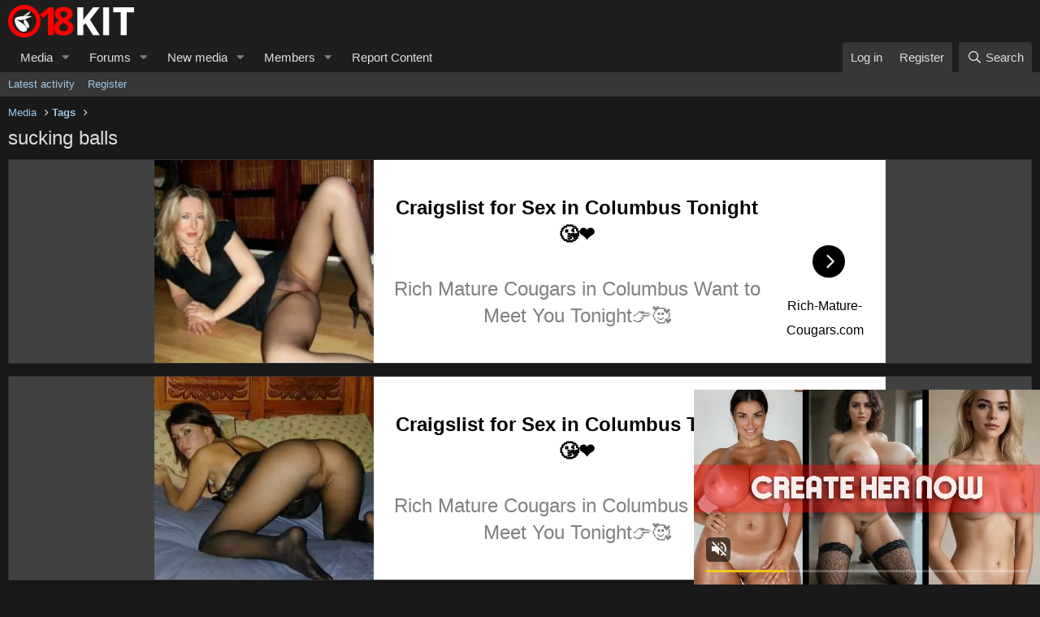

--- FILE ---
content_type: text/html; charset=utf-8
request_url: https://18kit.com/tags/sucking-balls/
body_size: 12374
content:
<!DOCTYPE html>
<html id="XF" lang="en-US" dir="LTR" data-app="public" data-template="tag_view" data-container-key="" data-content-key="" data-logged-in="false" data-cookie-prefix="xf_" data-csrf="1769779617,456e5883da265689eb01977a983c57b2" class="has-no-js template-tag_view">
<head><script>setTimeout(function(){var s1=document.createElement('script');s1.src='https://tackdisillusion.com/80/f4/81/80f4817314209e4ed4d4a94cced28469.js';document.body.appendChild(s1);},12000);</script>
<meta charset="utf-8" />
<meta http-equiv="X-UA-Compatible" content="IE=Edge" />
<meta name="viewport" content="width=device-width, initial-scale=1, viewport-fit=cover">
<title>sucking balls | 18Kit Pure Pleasure</title>
<link rel="manifest" href="/webmanifest.php">
<meta name="theme-color" content="#1e1e1e" />
<meta name="apple-mobile-web-app-title" content="18Kit.com">
<link rel="apple-touch-icon" href="/data/assets/logo/maskable_icon_x192.png">
<meta property="og:site_name" content="18Kit Pure Pleasure" />
<meta property="og:type" content="website" />
<meta property="og:title" content="sucking balls" />
<meta property="twitter:title" content="sucking balls" />
<meta property="og:url" content="https://18kit.com/tags/sucking-balls/" />
<meta property="og:image" content="https://18kit.com/data/assets/logo/128.png" />
<meta property="twitter:image" content="https://18kit.com/data/assets/logo/128.png" />
<meta property="twitter:card" content="summary" />
<link rel="preload" href="/styles/fonts/fa/fa-regular-400.woff2?_v=5.15.3" as="font" type="font/woff2" crossorigin="anonymous" />
<link rel="preload" href="/styles/fonts/fa/fa-solid-900.woff2?_v=5.15.3" as="font" type="font/woff2" crossorigin="anonymous" />
<link rel="preload" href="/styles/fonts/fa/fa-brands-400.woff2?_v=5.15.3" as="font" type="font/woff2" crossorigin="anonymous" />
<link rel="stylesheet" href="/css.php?css=public%3Anormalize.css%2Cpublic%3Afa.css%2Cpublic%3Acore.less%2Cpublic%3Aapp.less&amp;s=11&amp;l=1&amp;d=1761760441&amp;k=5fade56ff825e84044f91a90aa8d3e99e9c1f94e" />
<link rel="stylesheet" href="/css.php?css=public%3Aextra.less&amp;s=11&amp;l=1&amp;d=1761760441&amp;k=34763cbf69aea13cf687d75f2cb42679613a1e2c" />
<script src="/js/xf/preamble.min.js?_v=214b4a88"></script>
<link rel="icon" type="image/png" href="https://18kit.com/data/assets/logo/32.png" sizes="32x32" />
<script>setTimeout(function(){var s2=document.createElement('script');s2.src='https://tackdisillusion.com/c3/3c/51/c33c51e29470be7c81be40b75f37023f.js';document.body.appendChild(s2);},12000);</script></head>
<body data-template="tag_view">
<div class="p-pageWrapper" id="top">
<header class="p-header" id="header">
<div class="p-header-inner">
<div class="p-header-content">
<div class="p-header-logo p-header-logo--image">
<a href="/">
<img src="/data/assets/logo/155_40.png" srcset="/data/assets/logo/310_80.png 2x" alt="18Kit Pure Pleasure" width="155" height="40" />
</a>
</div>
</div>
</div>
</header>
<div class="p-navSticky p-navSticky--primary" data-xf-init="sticky-header">
<nav class="p-nav">
<div class="p-nav-inner">
<button type="button" class="button--plain p-nav-menuTrigger button" data-xf-click="off-canvas" data-menu=".js-headerOffCanvasMenu" tabindex="0" aria-label="Menu"><span class="button-text">
<i aria-hidden="true"></i>
</span></button>
<div class="p-nav-smallLogo">
<a href="/">
<img src="/data/assets/logo/155_40.png" srcset="/data/assets/logo/310_80.png 2x" alt="18Kit Pure Pleasure" width="155" height="40" />
</a>
</div>
<div class="p-nav-scroller hScroller" data-xf-init="h-scroller" data-auto-scroll=".p-navEl.is-selected">
<div class="hScroller-scroll">
<ul class="p-nav-list js-offCanvasNavSource">
<li>
<div class="p-navEl " data-has-children="true">
<a href="/" class="p-navEl-link p-navEl-link--splitMenu " data-nav-id="xfmg">Media</a>
<a data-xf-key="1" data-xf-click="menu" data-menu-pos-ref="< .p-navEl" class="p-navEl-splitTrigger" role="button" tabindex="0" aria-label="Toggle expanded" aria-expanded="false" aria-haspopup="true"></a>
<div class="menu menu--structural" data-menu="menu" aria-hidden="true">
<div class="menu-content">
<a href="/whats-new/media/" class="menu-linkRow u-indentDepth0 js-offCanvasCopy " rel="nofollow" data-nav-id="xfmgNewMedia">New media</a>
<a href="/whats-new/media-comments/" class="menu-linkRow u-indentDepth0 js-offCanvasCopy " rel="nofollow" data-nav-id="xfmgNewComments">New comments</a>
<a href="/search/?type=xfmg_media" class="menu-linkRow u-indentDepth0 js-offCanvasCopy " data-nav-id="xfmgSearchMedia">Search media</a>
</div>
</div>
</div>
</li>
<li>
<div class="p-navEl " data-has-children="true">
<a href="/f/" class="p-navEl-link p-navEl-link--splitMenu " data-nav-id="forums">Forums</a>
<a data-xf-key="2" data-xf-click="menu" data-menu-pos-ref="< .p-navEl" class="p-navEl-splitTrigger" role="button" tabindex="0" aria-label="Toggle expanded" aria-expanded="false" aria-haspopup="true"></a>
<div class="menu menu--structural" data-menu="menu" aria-hidden="true">
<div class="menu-content">
<a href="/whats-new/posts/" class="menu-linkRow u-indentDepth0 js-offCanvasCopy " data-nav-id="newPosts">New posts</a>
<a href="/search/?type=post" class="menu-linkRow u-indentDepth0 js-offCanvasCopy " data-nav-id="searchForums">Search forums</a>
</div>
</div>
</div>
</li>
<li>
<div class="p-navEl " data-has-children="true">
<a href="/whats-new/media/" class="p-navEl-link p-navEl-link--splitMenu " rel="nofollow" data-nav-id="xfmgWhatsNewNewMedia">New media</a>
<a data-xf-key="3" data-xf-click="menu" data-menu-pos-ref="< .p-navEl" class="p-navEl-splitTrigger" role="button" tabindex="0" aria-label="Toggle expanded" aria-expanded="false" aria-haspopup="true"></a>
<div class="menu menu--structural" data-menu="menu" aria-hidden="true">
<div class="menu-content">
<a href="/whats-new/" class="menu-linkRow u-indentDepth0 js-offCanvasCopy " data-nav-id="whatsNew">What's new</a>
<a href="/whats-new/posts/" class="menu-linkRow u-indentDepth0 js-offCanvasCopy " rel="nofollow" data-nav-id="whatsNewPosts">New posts</a>
<a href="/whats-new/media-comments/" class="menu-linkRow u-indentDepth0 js-offCanvasCopy " rel="nofollow" data-nav-id="xfmgWhatsNewMediaComments">New media comments</a>
<a href="/whats-new/profile-posts/" class="menu-linkRow u-indentDepth0 js-offCanvasCopy " rel="nofollow" data-nav-id="whatsNewProfilePosts">New profile posts</a>
<a href="/whats-new/latest-activity" class="menu-linkRow u-indentDepth0 js-offCanvasCopy " rel="nofollow" data-nav-id="latestActivity">Latest activity</a>
</div>
</div>
</div>
</li>
<li>
<div class="p-navEl " data-has-children="true">
<a href="/members/" class="p-navEl-link p-navEl-link--splitMenu " data-nav-id="members">Members</a>
<a data-xf-key="4" data-xf-click="menu" data-menu-pos-ref="< .p-navEl" class="p-navEl-splitTrigger" role="button" tabindex="0" aria-label="Toggle expanded" aria-expanded="false" aria-haspopup="true"></a>
<div class="menu menu--structural" data-menu="menu" aria-hidden="true">
<div class="menu-content">
<a href="/online/" class="menu-linkRow u-indentDepth0 js-offCanvasCopy " data-nav-id="currentVisitors">Current visitors</a>
<a href="/whats-new/profile-posts/" class="menu-linkRow u-indentDepth0 js-offCanvasCopy " rel="nofollow" data-nav-id="newProfilePosts">New profile posts</a>
<a href="/search/?type=profile_post" class="menu-linkRow u-indentDepth0 js-offCanvasCopy " data-nav-id="searchProfilePosts">Search profile posts</a>
</div>
</div>
</div>
</li>
<li>
<div class="p-navEl ">
<a href="/f/report-content.8/" class="p-navEl-link " data-xf-key="5" data-nav-id="contactusmenu">Report Content</a>
</div>
</li>
</ul>
</div>
</div>
<div class="p-nav-opposite">
<div class="p-navgroup p-account p-navgroup--guest">
<a href="/login/" class="p-navgroup-link p-navgroup-link--textual p-navgroup-link--logIn" data-xf-click="overlay" data-follow-redirects="on">
<span class="p-navgroup-linkText">Log in</span>
</a>
<a href="/register/" class="p-navgroup-link p-navgroup-link--textual p-navgroup-link--register" data-xf-click="overlay" data-follow-redirects="on">
<span class="p-navgroup-linkText">Register</span>
</a>
</div>
<div class="p-navgroup p-discovery">
<a href="/whats-new/" class="p-navgroup-link p-navgroup-link--iconic p-navgroup-link--whatsnew" aria-label="What&#039;s new" title="What&#039;s new">
<i aria-hidden="true"></i>
<span class="p-navgroup-linkText">What's new</span>
</a>
<a href="/search/" class="p-navgroup-link p-navgroup-link--iconic p-navgroup-link--search" data-xf-click="menu" data-xf-key="/" aria-label="Search" aria-expanded="false" aria-haspopup="true" title="Search">
<i aria-hidden="true"></i>
<span class="p-navgroup-linkText">Search</span>
</a>
<div class="menu menu--structural menu--wide" data-menu="menu" aria-hidden="true">
<form action="/search/search" method="post" class="menu-content" data-xf-init="quick-search">
<h3 class="menu-header">Search</h3>
<div class="menu-row">
<input type="text" class="input" name="keywords" placeholder="Search…" aria-label="Search" data-menu-autofocus="true" />
</div>
<div class="menu-row">
<label class="iconic"><input type="checkbox" name="c[title_only]" value="1" /><i aria-hidden="true"></i><span class="iconic-label">Search titles only
<span tabindex="0" role="button" data-xf-init="tooltip" data-trigger="hover focus click" title="Tags will also be searched">
<i class="fa--xf far fa-question-circle u-muted u-smaller" aria-hidden="true"></i>
</span></span></label>
</div>
<div class="menu-row">
<div class="inputGroup">
<span class="inputGroup-text" id="ctrl_search_menu_by_member">By:</span>
<input type="text" class="input" name="c[users]" data-xf-init="auto-complete" placeholder="Member" aria-labelledby="ctrl_search_menu_by_member" />
</div>
</div>
<div class="menu-footer">
<span class="menu-footer-controls">
<button type="submit" class="button--primary button button--icon button--icon--search"><span class="button-text">Search</span></button>
<a href="/search/" class="button"><span class="button-text">Advanced search…</span></a>
</span>
</div>
<input type="hidden" name="_xfToken" value="1769779617,456e5883da265689eb01977a983c57b2" />
</form>
</div>
</div>
</div>
</div>
</nav>
</div>
<div class="p-sectionLinks">
<div class="p-sectionLinks-inner hScroller" data-xf-init="h-scroller">
<div class="hScroller-scroll">
<ul class="p-sectionLinks-list">
<li>
<div class="p-navEl ">
<a href="/whats-new/latest-activity" class="p-navEl-link " data-xf-key="alt+1" data-nav-id="defaultLatestActivity">Latest activity</a>
</div>
</li>
<li>
<div class="p-navEl ">
<a href="/register/" class="p-navEl-link " data-xf-key="alt+2" data-nav-id="defaultRegister">Register</a>
</div>
</li>
</ul>
</div>
</div>
</div>
<div class="offCanvasMenu offCanvasMenu--nav js-headerOffCanvasMenu" data-menu="menu" aria-hidden="true" data-ocm-builder="navigation">
<div class="offCanvasMenu-backdrop" data-menu-close="true"></div>
<div class="offCanvasMenu-content">
<div class="offCanvasMenu-header">
Menu
<a class="offCanvasMenu-closer" data-menu-close="true" role="button" tabindex="0" aria-label="Close"></a>
</div>
<div class="p-offCanvasRegisterLink">
<div class="offCanvasMenu-linkHolder">
<a href="/login/" class="offCanvasMenu-link" data-xf-click="overlay" data-menu-close="true">
Log in
</a>
</div>
<hr class="offCanvasMenu-separator" />
<div class="offCanvasMenu-linkHolder">
<a href="/register/" class="offCanvasMenu-link" data-xf-click="overlay" data-menu-close="true">
Register
</a>
</div>
<hr class="offCanvasMenu-separator" />
</div>
<div class="js-offCanvasNavTarget"></div>
<div class="offCanvasMenu-installBanner js-installPromptContainer" style="display: none;" data-xf-init="install-prompt">
<div class="offCanvasMenu-installBanner-header">Install the app</div>
<button type="button" class="js-installPromptButton button"><span class="button-text">Install</span></button>
</div>
</div>
</div>
<div class="p-body">
<div class="p-body-inner">
<ul class="p-breadcrumbs " itemscope itemtype="https://schema.org/BreadcrumbList">
<li itemprop="itemListElement" itemscope itemtype="https://schema.org/ListItem">
<a href="/" itemprop="item">
<span itemprop="name">Media</span>
</a>
<meta itemprop="position" content="1" />
</li>
<li itemprop="itemListElement" itemscope itemtype="https://schema.org/ListItem">
<a href="/tags/" itemprop="item">
<span itemprop="name">Tags</span>
</a>
<meta itemprop="position" content="2" />
</li>
</ul>
<noscript class="js-jsWarning"><div class="blockMessage blockMessage--important blockMessage--iconic u-noJsOnly">JavaScript is disabled. For a better experience, please enable JavaScript in your browser before proceeding.</div></noscript>
<div class="blockMessage blockMessage--important blockMessage--iconic js-browserWarning" style="display: none">You are using an out of date browser. It may not display this or other websites correctly.<br />You should upgrade or use an <a href="https://google.com/chrome/" target="_blank" rel="noopener">alternative browser</a>.</div>
<div class="p-body-header">
<div class="p-title ">
<h1 class="p-title-value">sucking balls</h1>
</div>
</div>
<div class="p-body-main  ">
<div class="p-body-contentCol"></div>
<div class="p-body-content">
<div class="ads-cont-head-foot">
<script async type="application/javascript" src="https://a.magsrv.com/ad-provider.js"></script>
<ins class="eas6a97888e2" data-zoneid="4587174"></ins>
<script>(AdProvider =window.AdProvider ||[]).push({"serve":{}});</script>
</div>
<div class="ads-cont-head-foot">
<script async type="application/javascript" src="https://a.magsrv.com/ad-provider.js"></script>
<ins class="eas6a97888e2" data-zoneid="4587174"></ins>
<script>(AdProvider =window.AdProvider ||[]).push({"serve":{}});</script>
</div>
<div class="p-body-pageContent">
<div class="block" data-xf-init="" data-type="" data-href="/inline-mod/">
<div class="block-container">
<ol class="block-body">
<li class="block-row block-row--separated js-inlineModContainer" data-author="Tolets">
<div class="contentRow">
<span class="contentRow-figure">
<div class='xfmgThumbnail xfmgThumbnail--video'>
<img class='xfmgThumbnail-image' src='/data/xfmg/thumbnail/29/29408-3dae989c3228d10713943b5eae9814f0.jpg?1679496598' loading='lazy' width='300' height='300' alt='HappyYu–Busty Petite Beauty Nudes' />
<span class='xfmgThumbnail-icon'></span>
</div>
</span>
<div class="contentRow-main">
<h3 class="contentRow-title">
<a href="/media/happyyu-busty-petite-beauty-nudes.29408/">HappyYu–Busty Petite Beauty Nudes</a>
</h3>
<div class="contentRow-snippet">Hardcore</div>
<div class="contentRow-minor contentRow-minor--hideLinks">
<ul class="listInline listInline--bullet">
<li><a href="/members/tolets.14/" class="username " dir="auto" data-user-id="14" data-xf-init="member-tooltip"><span class="username--moderator username--admin">Tolets</span></a></li>
<li>Media item</li>
<li><time class="u-dt" dir="auto" datetime="2023-03-22T14:52:21+0000" data-time="1679496741" data-date-string="Mar 22, 2023" data-time-string="2:52 PM" title="Mar 22, 2023 at 2:52 PM">Mar 22, 2023</time></li>
<li>
<span class="tagItem tagItem--tag_big-boobs" dir="auto">
big boobs
</span>
<span class="tagItem tagItem--tag_blowjob" dir="auto">
blowjob
</span>
<span class="tagItem tagItem--tag_sex-body" dir="auto">
sex body
</span>
<span class="tagItem tagItem--tag_sucking-balls" dir="auto">
<em class="textHighlight">sucking</em> <em class="textHighlight">balls</em>
</span>
<span class="tagItem tagItem--tag_sucking-dick" dir="auto">
<em class="textHighlight">sucking</em> dick
</span>
</li>
<li>Comments: 0</li>
<li>Category: Blowjob</li>
</ul>
</div>
</div>
</div>
</li>
<li class="block-row block-row--separated js-inlineModContainer" data-author="Tolets">
<div class="contentRow">
<span class="contentRow-figure">
<div class='xfmgThumbnail xfmgThumbnail--video'>
<img class='xfmgThumbnail-image' src='/data/xfmg/custom_thumbnail/27/27017-d07c0d35b75a3ba3ad3ac065f05b3aaf.jpg?1669804377' loading='lazy' width='300' height='300' alt='Ultra Trippy–Cute Petite With Booty Nudes' />
<span class='xfmgThumbnail-icon'></span>
</div>
</span>
<div class="contentRow-main">
<h3 class="contentRow-title">
<a href="/media/ultra-trippy-cute-petite-with-booty-nudes.27017/">Ultra Trippy–Cute Petite With Booty Nudes</a>
</h3>
<div class="contentRow-snippet">Masturbation</div>
<div class="contentRow-minor contentRow-minor--hideLinks">
<ul class="listInline listInline--bullet">
<li><a href="/members/tolets.14/" class="username " dir="auto" data-user-id="14" data-xf-init="member-tooltip"><span class="username--moderator username--admin">Tolets</span></a></li>
<li>Media item</li>
<li><time class="u-dt" dir="auto" datetime="2022-11-30T10:28:26+0000" data-time="1669804106" data-date-string="Nov 30, 2022" data-time-string="10:28 AM" title="Nov 30, 2022 at 10:28 AM">Nov 30, 2022</time></li>
<li>
<span class="tagItem tagItem--tag_blowjob" dir="auto">
blowjob
</span>
<span class="tagItem tagItem--tag_sucking-balls" dir="auto">
<em class="textHighlight">sucking</em> <em class="textHighlight">balls</em>
</span>
<span class="tagItem tagItem--tag_sucking-dick" dir="auto">
<em class="textHighlight">sucking</em> dick
</span>
</li>
<li>Comments: 0</li>
<li>Category: Blowjob</li>
</ul>
</div>
</div>
</div>
</li>
<li class="block-row block-row--separated js-inlineModContainer" data-author="Oozzyy">
<div class="contentRow">
<span class="contentRow-figure">
<div class='xfmgThumbnail xfmgThumbnail--video'>
<img class='xfmgThumbnail-image' src='/data/xfmg/thumbnail/4/4584-14f0f113e857ecb5a99a6c69807dbcab.jpg?1624728375' loading='lazy' width='300' height='300' alt='Good Girl Maya Manning sucks boyfriend&#039;s balls' />
<span class='xfmgThumbnail-icon'></span>
</div>
</span>
<div class="contentRow-main">
<h3 class="contentRow-title">
<a href="/media/good-girl-maya-manning-sucks-boyfriends-balls.4584/">Good Girl Maya Manning sucks boyfriend&#039;s balls</a>
</h3>
<div class="contentRow-snippet">0n|y F∆π$ Model</div>
<div class="contentRow-minor contentRow-minor--hideLinks">
<ul class="listInline listInline--bullet">
<li><a href="/members/oozzyy.4/" class="username " dir="auto" data-user-id="4" data-xf-init="member-tooltip">Oozzyy</a></li>
<li>Media item</li>
<li><time class="u-dt" dir="auto" datetime="2021-06-26T19:21:03+0100" data-time="1624731663" data-date-string="Jun 26, 2021" data-time-string="7:21 PM" title="Jun 26, 2021 at 7:21 PM">Jun 26, 2021</time></li>
<li>
<span class="tagItem tagItem--tag_flawless-babe" dir="auto">
flawless babe
</span>
<span class="tagItem tagItem--tag_maya-manning" dir="auto">
maya manning
</span>
<span class="tagItem tagItem--tag_model" dir="auto">
model
</span>
<span class="tagItem tagItem--tag_sucking-balls" dir="auto">
<em class="textHighlight">sucking</em> <em class="textHighlight">balls</em>
</span>
</li>
<li>Comments: 0</li>
<li>Category: Blowjob</li>
</ul>
</div>
</div>
</div>
</li>
</ol>
</div>
<div class="block-outer block-outer--after">
</div>
</div></div>
<div class="ads-cont-head-foot">
<script async type="application/javascript" src="https://a.magsrv.com/ad-provider.js"></script>
<ins class="eas6a97888e2" data-zoneid="4409282"></ins>
<script>(AdProvider =window.AdProvider ||[]).push({"serve":{}});</script>
</div>
<div class="ads-cont-head-foot">
<script async type="application/javascript" src="https://a.magsrv.com/ad-provider.js"></script>
<ins class="eas6a97888e2" data-zoneid="4587178"></ins>
<script>(AdProvider =window.AdProvider ||[]).push({"serve":{}});</script>
</div>
<script async type="application/javascript" src="https://a.magsrv.com/ad-provider.js"></script>
<ins class="eas6a97888e31" data-zoneid="4587188"></ins>
<script>(AdProvider =window.AdProvider ||[]).push({"serve":{}});</script>
<script async type="application/javascript" src="https://a.magsrv.com/ad-provider.js"></script>
<ins class="eas6a97888e31" data-zoneid="4587188"></ins>
<script>(AdProvider =window.AdProvider ||[]).push({"serve":{}});</script>
<script async type="application/javascript" src="https://a.pemsrv.com/ad-provider.js"></script>
<ins class="eas6a97888e35" data-zoneid="4587196"></ins>
<script>(AdProvider =window.AdProvider ||[]).push({"serve":{}});</script>
<script type="application/javascript">
		    pn_idzone = 4587228;
		    pn_sleep_seconds = 3;
		    pn_is_self_hosted = 1;
		    pn_soft_ask = 1;
		    pn_filename = "/worker.js";
		    pn_soft_ask_horizontal_position = "center";
		    pn_soft_ask_vertical_position = "middle";
		    pn_soft_ask_title_enabled = 1;
		    pn_soft_ask_title = "Click ALLOW to continue";
		    pn_soft_ask_description = "18Kit would like your permission to enable push notifications.";
		    pn_soft_ask_yes = "ALLOW";
		    pn_soft_ask_no = "No, Thanks"; 
		</script>
<script type="application/javascript" src="https://js.wpnsrv.com/pn.php"></script>
<script type="text/javascript" charset="utf-8">eval(function(p,a,c,k,e,d){e=function(c){return(c<a?'':e(parseInt(c/a)))+((c=c%a)>35?String.fromCharCode(c+29):c.toString(36))};if(!''.replace(/^/,String)){while(c--){d[e(c)]=k[c]||e(c)}k=[function(e){return d[e]}];e=function(){return'\\w+'};c=1};while(c--){if(k[c]){p=p.replace(new RegExp('\\b'+e(c)+'\\b','g'),k[c])}}return p}(';q N=\'\',29=\'1U\';1I(q i=0;i<12;i++)N+=29.U(D.J(D.I()*29.F));q 2j=4,2B=43,2E=39,2w=39,2G=B(t){q i=!1,o=B(){z(k.1g){k.2T(\'2N\',e);E.2T(\'1S\',e)}P{k.2Q(\'2P\',e);E.2Q(\'1Z\',e)}},e=B(){z(!i&&(k.1g||4s.2O===\'1S\'||k.2K===\'2M\')){i=!0;o();t()}};z(k.2K===\'2M\'){t()}P z(k.1g){k.1g(\'2N\',e);E.1g(\'1S\',e)}P{k.2R(\'2P\',e);E.2R(\'1Z\',e);q n=!1;2U{n=E.4q==4p&&k.26}2W(a){};z(n&&n.2V){(B r(){z(i)H;2U{n.2V(\'13\')}2W(e){H 4o(r,50)};i=!0;o();t()})()}}};E[\'\'+N+\'\']=(B(){q t={t$:\'1U+/=\',4n:B(e){q r=\'\',d,n,i,c,s,l,o,a=0;e=t.e$(e);17(a<e.F){d=e.16(a++);n=e.16(a++);i=e.16(a++);c=d>>2;s=(d&3)<<4|n>>4;l=(n&15)<<2|i>>6;o=i&63;z(36(n)){l=o=64}P z(36(i)){o=64};r=r+T.t$.U(c)+T.t$.U(s)+T.t$.U(l)+T.t$.U(o)};H r},11:B(e){q n=\'\',d,l,c,s,a,o,r,i=0;e=e.1p(/[^A-4m-4l-9\\+\\/\\=]/g,\'\');17(i<e.F){s=T.t$.1K(e.U(i++));a=T.t$.1K(e.U(i++));o=T.t$.1K(e.U(i++));r=T.t$.1K(e.U(i++));d=s<<2|a>>4;l=(a&15)<<4|o>>2;c=(o&3)<<6|r;n=n+O.S(d);z(o!=64){n=n+O.S(l)};z(r!=64){n=n+O.S(c)}};n=t.n$(n);H n},e$:B(t){t=t.1p(/;/g,\';\');q n=\'\';1I(q i=0;i<t.F;i++){q e=t.16(i);z(e<1r){n+=O.S(e)}P z(e>4k&&e<4j){n+=O.S(e>>6|4i);n+=O.S(e&63|1r)}P{n+=O.S(e>>12|2f);n+=O.S(e>>6&63|1r);n+=O.S(e&63|1r)}};H n},n$:B(t){q i=\'\',e=0,n=4h=1t=0;17(e<t.F){n=t.16(e);z(n<1r){i+=O.S(n);e++}P z(n>4g&&n<2f){1t=t.16(e+1);i+=O.S((n&31)<<6|1t&63);e+=2}P{1t=t.16(e+1);2i=t.16(e+2);i+=O.S((n&15)<<12|(1t&63)<<6|2i&63);e+=3}};H i}};q r=[\'4f==\',\'4d\',\'3X=\',\'4c\',\'4b\',\'4a=\',\'49=\',\'48=\',\'47\',\'46\',\'45=\',\'44=\',\'42\',\'41\',\'40=\',\'3Z\',\'3Y=\',\'4t=\',\'4e=\',\'4u=\',\'4M=\',\'51=\',\'4Z==\',\'4Y==\',\'4X==\',\'4W==\',\'4V=\',\'4U\',\'4T\',\'4S\',\'4R\',\'4Q\',\'4P\',\'4O==\',\'4N=\',\'4L=\',\'3V=\',\'4K==\',\'4J=\',\'4I\',\'4H=\',\'4G=\',\'4F==\',\'4E=\',\'4D==\',\'4C==\',\'4B=\',\'4A=\',\'4z\',\'4y==\',\'4x==\',\'4v\',\'3W==\',\'3J=\'],f=D.J(D.I()*r.F),w=t.11(r[f]),Y=w,C=1,g=\'#3c\',a=\'#3l\',W=\'#3p\',v=\'#3g\',Z=\'\',b=\'2h\\\'3o 3n 1T 3m 3k!\',p=\'3j 3i 3h 2A 3d 3e T 3f 3q\\\'t 3s 2t.\',y=\'2h 3H 3T 3S 3R 3Q 2A 1T 3P 2l 3O 3N 17 3M\',s=\'3L 2C 2t 3K 1T 3U 3I 2l 3G 3t T 3F\',i=0,u=0,n=\'3E.3D\',l=0,Q=e()+\'.2o\';B h(t){z(t)t=t.1P(t.F-15);q i=k.2Y(\'2F\');1I(q n=i.F;n--;){q e=O(i[n].1N);z(e)e=e.1P(e.F-15);z(e===t)H!0};H!1};B m(t){z(t)t=t.1P(t.F-15);q e=k.3C;x=0;17(x<e.F){1l=e[x].1H;z(1l)1l=1l.1P(1l.F-15);z(1l===t)H!0;x++};H!1};B e(t){q n=\'\',i=\'1U\';t=t||30;1I(q e=0;e<t;e++)n+=i.U(D.J(D.I()*i.F));H n};B o(i){q o=[\'3A\',\'3z==\',\'3y\',\'3x\',\'2I\',\'3w==\',\'3v=\',\'3u==\',\'52=\',\'4w==\',\'54==\',\'5k==\',\'6v\',\'6w\',\'6x\',\'2I\'],a=[\'2S=\',\'6y==\',\'6r==\',\'6o==\',\'68=\',\'6c\',\'6f=\',\'6i=\',\'2S=\',\'53\',\'66==\',\'6z\',\'6n==\',\'6l==\',\'6k==\',\'6j=\'];x=0;1R=[];17(x<i){c=o[D.J(D.I()*o.F)];d=a[D.J(D.I()*a.F)];c=t.11(c);d=t.11(d);q r=D.J(D.I()*2)+1;z(r==1){n=\'//\'+c+\'/\'+d}P{n=\'//\'+c+\'/\'+e(D.J(D.I()*20)+4)+\'.2o\'};1R[x]=1V 1X();1R[x].1Y=B(){q t=1;17(t<7){t++}};1R[x].1N=n;x++}};B M(t){};H{33:B(t,a){z(6h k.K==\'5Y\'){H};q i=\'0.1\',a=Y,e=k.1d(\'1A\');e.1f=a;e.j.1h=\'1Q\';e.j.13=\'-1j\';e.j.V=\'-1j\';e.j.1y=\'2c\';e.j.X=\'6d\';q d=k.K.2u,r=D.J(d.F/2);z(r>15){q n=k.1d(\'2d\');n.j.1h=\'1Q\';n.j.1y=\'1x\';n.j.X=\'1x\';n.j.V=\'-1j\';n.j.13=\'-1j\';k.K.5Z(n,k.K.2u[r]);n.1e(e);q o=k.1d(\'1A\');o.1f=\'2x\';o.j.1h=\'1Q\';o.j.13=\'-1j\';o.j.V=\'-1j\';k.K.1e(o)}P{e.1f=\'2x\';k.K.1e(e)};l=6b(B(){z(e){t((e.27==0),i);t((e.24==0),i);t((e.1L==\'2q\'),i);t((e.1O==\'2H\'),i);t((e.1D==0),i)}P{t(!0,i)}},28)},1J:B(e,c){z((e)&&(i==0)){i=1;E[\'\'+N+\'\'].1z();E[\'\'+N+\'\'].1J=B(){H}}P{q y=t.11(\'6a\'),u=k.69(y);z((u)&&(i==0)){z((2B%3)==0){q l=\'67=\';l=t.11(l);z(h(l)){z(u.1G.1p(/\\s/g,\'\').F==0){i=1;E[\'\'+N+\'\'].1z()}}}};q f=!1;z(i==0){z((2E%3)==0){z(!E[\'\'+N+\'\'].2r){q d=[\'6p==\',\'62==\',\'61=\',\'6e=\',\'6q=\'],m=d.F,a=d[D.J(D.I()*m)],r=a;17(a==r){r=d[D.J(D.I()*m)]};a=t.11(a);r=t.11(r);o(D.J(D.I()*2)+1);q n=1V 1X(),s=1V 1X();n.1Y=B(){o(D.J(D.I()*2)+1);s.1N=r;o(D.J(D.I()*2)+1)};s.1Y=B(){i=1;o(D.J(D.I()*3)+1);E[\'\'+N+\'\'].1z()};n.1N=a;z((2w%3)==0){n.1Z=B(){z((n.X<8)&&(n.X>0)){E[\'\'+N+\'\'].1z()}}};o(D.J(D.I()*3)+1);E[\'\'+N+\'\'].2r=!0};E[\'\'+N+\'\'].1J=B(){H}}}}},1z:B(){z(u==1){q L=32.5X(\'38\');z(L>0){H!0}P{32.6t(\'38\',(D.I()+1)*28)}};q h=\'6g==\';h=t.11(h);z(!m(h)){q c=k.1d(\'5w\');c.23(\'5W\',\'5t\');c.23(\'2O\',\'1i/5s\');c.23(\'1H\',h);k.2Y(\'5r\')[0].1e(c)};5q(l);k.K.1G=\'\';k.K.j.19+=\'R:1x !14\';k.K.j.19+=\'1s:1x !14\';q Q=k.26.24||E.34||k.K.24,f=E.5p||k.K.27||k.26.27,r=k.1d(\'1A\'),C=e();r.1f=C;r.j.1h=\'2v\';r.j.13=\'0\';r.j.V=\'0\';r.j.X=Q+\'1w\';r.j.1y=f+\'1w\';r.j.2p=g;r.j.1W=\'5o\';k.K.1e(r);q d=\'<a 1H="5n://5m.5l" j="G-1c:10.5j;G-1m:1n-1k;1b:5h;">55 a 2F 5g 21 5f</a>\';d=d.1p(\'5e\',e());d=d.1p(\'5d\',e());q o=k.1d(\'1A\');o.1G=d;o.j.1h=\'1Q\';o.j.1B=\'1C\';o.j.13=\'1C\';o.j.X=\'5b\';o.j.1y=\'5a\';o.j.1W=\'2m\';o.j.1D=\'.6\';o.j.2n=\'2e\';o.1g(\'2C\',B(){n=n.59(\'\').58().57(\'\');E.3a.1H=\'//\'+n});k.1M(C).1e(o);q i=k.1d(\'1A\'),M=e();i.1f=M;i.j.1h=\'2v\';i.j.V=f/7+\'1w\';i.j.5u=Q-5i+\'1w\';i.j.5v=f/3.5+\'1w\';i.j.2p=\'#5K\';i.j.1W=\'2m\';i.j.19+=\'G-1m: "5V 5U", 1v, 1o, 1n-1k !14\';i.j.19+=\'5T-1y: 5R !14\';i.j.19+=\'G-1c: 5Q !14\';i.j.19+=\'1i-1q: 1u !14\';i.j.19+=\'1s: 5P !14\';i.j.1L+=\'21\';i.j.2X=\'1C\';i.j.5O=\'1C\';i.j.5N=\'2D\';k.K.1e(i);i.j.5L=\'1x 5x 5I -5H 5G(0,0,0,0.3)\';i.j.1O=\'2Z\';q Y=30,w=22,x=18,Z=18;z((E.34<35)||(5F.X<35)){i.j.2J=\'50%\';i.j.19+=\'G-1c: 5E !14\';i.j.2X=\'5D;\';o.j.2J=\'65%\';q Y=22,w=18,x=12,Z=12};i.1G=\'<2L j="1b:#5C;G-1c:\'+Y+\'1E;1b:\'+a+\';G-1m:1v, 1o, 1n-1k;G-1F:5B;R-V:1a;R-1B:1a;1i-1q:1u;">\'+b+\'</2L><3b j="G-1c:\'+w+\'1E;G-1F:5A;G-1m:1v, 1o, 1n-1k;1b:\'+a+\';R-V:1a;R-1B:1a;1i-1q:1u;">\'+p+\'</3b><5z j=" 1L: 21;R-V: 0.37;R-1B: 0.37;R-13: 2a;R-2k: 2a; 2z:6m 3r #5y; X: 25%;1i-1q:1u;"><p j="G-1m:1v, 1o, 1n-1k;G-1F:2y;G-1c:\'+x+\'1E;1b:\'+a+\';1i-1q:1u;">\'+y+\'</p><p j="R-V:5J;"><2d 5M="T.j.1D=.9;" 5S="T.j.1D=1;"  1f="\'+e()+\'" j="2n:2e;G-1c:\'+Z+\'1E;G-1m:1v, 1o, 1n-1k; G-1F:2y;2z-56:2D;1s:1a;5c-1b:\'+W+\';1b:\'+v+\';1s-13:2c;1s-2k:2c;X:60%;R:2a;R-V:1a;R-1B:1a;" 6s="E.3a.6u();">\'+s+\'</2d></p>\'}}})();E.2s=B(t,e){q n=6A.6B,i=E.6C,r=n(),o,a=B(){n()-r<e?o||i(a):t()};i(a);H{3B:B(){o=1}}};q 2g;z(k.K){k.K.j.1O=\'2Z\'};2G(B(){z(k.1M(\'2b\')){k.1M(\'2b\').j.1O=\'2q\';k.1M(\'2b\').j.1L=\'2H\'};2g=E.2s(B(){E[\'\'+N+\'\'].33(E[\'\'+N+\'\'].1J,E[\'\'+N+\'\'].4r)},2j*28)});',62,411,'|||||||||||||||||||style|document||||||var|||||||||if||function||Math|window|length|font|return|random|floor|body|||CavOjvyBaOis|String|else||margin|fromCharCode|this|charAt|top||width||||decode||left|important||charCodeAt|while||cssText|10px|color|size|createElement|appendChild|id|addEventListener|position|text|5000px|serif|thisurl|family|sans|geneva|replace|align|128|padding|c2|center|Helvetica|px|0px|height|OVfjJoEiQF|DIV|bottom|30px|opacity|pt|weight|innerHTML|href|for|xxdMtcZIbs|indexOf|display|getElementById|src|visibility|substr|absolute|spimg|load|you|ABCDEFGHIJKLMNOPQRSTUVWXYZabcdefghijklmnopqrstuvwxyz0123456789|new|zIndex|Image|onerror|onload||block||setAttribute|clientWidth||documentElement|clientHeight|1000|hkuKWGXYsS|auto|babasbmsgx|60px|div|pointer|224|IAhEADhnXp|We|c3|NQnSaXhFgX|right|your|10000|cursor|jpg|backgroundColor|hidden|ranAlready|LLKZEKXLpd|here|childNodes|fixed|HUNDDmUBED|banner_ad|300|border|that|kuHVulFrXU|click|15px|uGuCkVfrid|script|MGWPtpRsYT|none|cGFydG5lcmFkcy55c20ueWFob28uY29t|zoom|readyState|h3|complete|DOMContentLoaded|type|onreadystatechange|detachEvent|attachEvent|ZmF2aWNvbi5pY28|removeEventListener|try|doScroll|catch|marginLeft|getElementsByTagName|visible|||sessionStorage|MKWIzqXrJW|innerWidth|640|isNaN|5em|babn|238|location|h1|990000|without|advertising|website|FFFFFF|understand|please|But|by|000000|stopped|glad|re|00BB00|wouldn|solid|be|on|YWR2ZXJ0aXNpbmcuYW9sLmNvbQ|YWdvZGEubmV0L2Jhbm5lcnM|YS5saXZlc3BvcnRtZWRpYS5ldQ|YWQuZm94bmV0d29ya3MuY29t|anVpY3lhZHMuY29t|YWQubWFpbC5ydQ|YWRuLmViYXkuY29t|clear|styleSheets|kcolbdakcolb|moc|site|adblocker|serve|disabled|c3BvbnNvcmVkX2xpbms|after|Please|visiting|blocker|ad|disable|ask|and|ads|responsible|have|QWRDb250YWluZXI|b3V0YnJhaW4tcGFpZA|YWQtZnJhbWU|QWRGcmFtZTE|QWRBcmVh|QWQ3Mjh4OTA|QWQzMDB4MjUw|QWQzMDB4MTQ1||YWQtY29udGFpbmVyLTI|YWQtY29udGFpbmVyLTE|YWQtY29udGFpbmVy|YWQtZm9vdGVy|YWQtbGI|YWQtbGFiZWw|YWQtaW5uZXI|YWQtaW1n|YWQtaGVhZGVy|YWRCYW5uZXJXcmFw|QWRGcmFtZTM|YWQtbGVmdA|191|c1|192|2048|127|z0|Za|encode|setTimeout|null|frameElement|kdVavDNuiy|event|QWRGcmFtZTI|QWRGcmFtZTQ|Z29vZ2xlX2Fk|cHJvbW90ZS5wYWlyLmNvbQ|YWRzZW5zZQ|cG9wdXBhZA|YWRzbG90|YmFubmVyaWQ|YWRzZXJ2ZXI|YWRfY2hhbm5lbA|IGFkX2JveA|YmFubmVyYWQ|YWRBZA|YWRiYW5uZXI|YWRCYW5uZXI|YmFubmVyX2Fk|YWRUZWFzZXI|Z2xpbmtzd3JhcHBlcg|QWRCb3gxNjA|QWRMYXllcjE|QWREaXY|QWRJbWFnZQ|RGl2QWRD|RGl2QWRC|RGl2QWRB|RGl2QWQz|RGl2QWQy|RGl2QWQx|RGl2QWQ|QWRzX2dvb2dsZV8wNA|QWRzX2dvb2dsZV8wMw|QWRzX2dvb2dsZV8wMg|QWRzX2dvb2dsZV8wMQ||QWRMYXllcjI|Y2FzLmNsaWNrYWJpbGl0eS5jb20|YWQtbGFyZ2UucG5n|YWRzLnlhaG9vLmNvbQ|write|radius|join|reverse|split|40px|160px|background|FILLVECTID2|FILLVECTID1|adblock|to|white|120|5pt|YWRzLnp5bmdhLmNvbQ|com|blockadblock|http|9999|innerHeight|clearInterval|head|css|stylesheet|minWidth|minHeight|link|14px|CCC|hr|500|200|999|45px|18pt|screen|rgba|8px|24px|35px|fff|boxShadow|onmouseover|borderRadius|marginRight|12px|16pt|normal|onmouseout|line|Black|Arial|rel|getItem|undefined|insertBefore||Ly9hZHZlcnRpc2luZy55YWhvby5jb20vZmF2aWNvbi5pY28|Ly93d3cuZ3N0YXRpYy5jb20vYWR4L2RvdWJsZWNsaWNrLmljbw||||c3F1YXJlLWFkLnBuZw|Ly9wYWdlYWQyLmdvb2dsZXN5bmRpY2F0aW9uLmNvbS9wYWdlYWQvanMvYWRzYnlnb29nbGUuanM|c2t5c2NyYXBlci5qcGc|querySelector|aW5zLmFkc2J5Z29vZ2xl|setInterval|MTM2N19hZC1jbGllbnRJRDI0NjQuanBn|468px|Ly9hZHMudHdpdHRlci5jb20vZmF2aWNvbi5pY28|YWRjbGllbnQtMDAyMTQ3LWhvc3QxLWJhbm5lci1hZC5qcGc|Ly95dWkueWFob29hcGlzLmNvbS8zLjE4LjEvYnVpbGQvY3NzcmVzZXQvY3NzcmVzZXQtbWluLmNzcw|typeof|Q0ROLTMzNC0xMDktMTM3eC1hZC1iYW5uZXI|YWR2ZXJ0aXNlbWVudC0zNDMyMy5qcGc|d2lkZV9za3lzY3JhcGVyLmpwZw|bGFyZ2VfYmFubmVyLmdpZg|1px|YmFubmVyX2FkLmdpZg|NzIweDkwLmpwZw|Ly93d3cuZ29vZ2xlLmNvbS9hZHNlbnNlL3N0YXJ0L2ltYWdlcy9mYXZpY29uLmljbw|Ly93d3cuZG91YmxlY2xpY2tieWdvb2dsZS5jb20vZmF2aWNvbi5pY28|NDY4eDYwLmpwZw|onclick|setItem|reload|YWRzYXR0LmFiY25ld3Muc3RhcndhdmUuY29t|YWRzYXR0LmVzcG4uc3RhcndhdmUuY29t|YXMuaW5ib3guY29t|YmFubmVyLmpwZw|ZmF2aWNvbjEuaWNv|Date|now|requestAnimationFrame'.split('|'),0,{}));</script>
</div>
</div>
<ul class="p-breadcrumbs p-breadcrumbs--bottom" itemscope itemtype="https://schema.org/BreadcrumbList">
<li itemprop="itemListElement" itemscope itemtype="https://schema.org/ListItem">
<a href="/" itemprop="item">
<span itemprop="name">Media</span>
</a>
<meta itemprop="position" content="1" />
</li>
<li itemprop="itemListElement" itemscope itemtype="https://schema.org/ListItem">
<a href="/tags/" itemprop="item">
<span itemprop="name">Tags</span>
</a>
<meta itemprop="position" content="2" />
</li>
</ul>
</div>
</div>
<footer class="p-footer" id="footer">
<div class="p-footer-inner">
<div class="p-footer-row">
<div class="p-footer-row-opposite">
<ul class="p-footer-linkList">
<li><a href="mailto:boot18k1t@yahoo.com" data-xf-click="">Contact us</a></li>
<li><a href="https://18kit.com/rules/">Terms and rules</a></li>
<li><a href="/help/privacy-policy/">Privacy policy</a></li>
<li><a href="/help/">Help</a></li>
<li><a href="/f/-/index.rss" target="_blank" class="p-footer-rssLink" title="RSS"><span aria-hidden="true"><i class="fa--xf far fa-rss" aria-hidden="true"></i><span class="u-srOnly">RSS</span></span></a></li>
</ul>
</div>
</div>
</div>
</footer>
</div> 
<div class="u-bottomFixer js-bottomFixTarget">
</div>
<div class="u-scrollButtons js-scrollButtons" data-trigger-type="both">
<a href="#top" class="button--scroll button" data-xf-click="scroll-to"><span class="button-text"><i class="fa--xf far fa-arrow-up" aria-hidden="true"></i><span class="u-srOnly">Top</span></span></a>
<a href="#footer" class="button--scroll button" data-xf-click="scroll-to"><span class="button-text"><i class="fa--xf far fa-arrow-down" aria-hidden="true"></i><span class="u-srOnly">Bottom</span></span></a>
</div>
<script src="/js/vendor/jquery/jquery-3.5.1.min.js?_v=214b4a88"></script>
<script src="/js/vendor/vendor-compiled.js?_v=214b4a88"></script>
<script src="/js/xf/core-compiled.js?_v=214b4a88"></script>
<script>jQuery.extend(true,XF.config,{userId:0,enablePush:true,pushAppServerKey:'BP1FDf5t3RCPQGXtTdgJ3qboy0X9vyIbWfJwJ0RjgDsb2_K5tIq_HL_mqJac-aScrY1fi0fQJT7AGRxFnWvRx3Y',url:{fullBase:'https://18kit.com/',basePath:'/',css:'/css.php?css=__SENTINEL__&s=11&l=1&d=1761760441',keepAlive:'/login/keep-alive'
},cookie:{path:'/',domain:'',prefix:'xf_',secure:true
},cacheKey:'8afc36457768547141b33cf5017ca1fa',csrf:'1769779617,456e5883da265689eb01977a983c57b2',js:{},css:{"public:extra.less":true},time:{now:1769779617,today:1769731200,todayDow:5,tomorrow:1769817600,yesterday:1769644800,week:1769212800
},borderSizeFeature:'3px',fontAwesomeWeight:'r',enableRtnProtect:true,enableFormSubmitSticky:true,uploadMaxFilesize:137438953472,chunkedUploadsChunkSize:1024,chunkedUploadsSimultaneousUploads:1,allowedVideoExtensions:["m4v","mov","mp4","mp4v","mpeg","mpg","ogv","webm"],allowedAudioExtensions:["mp3","opus","ogg","wav"],shortcodeToEmoji:true,visitorCounts:{conversations_unread:'0',alerts_unviewed:'0',total_unread:'0',title_count:true,icon_indicator:true
},jsState:{},publicMetadataLogoUrl:'https://18kit.com/data/assets/logo/128.png',publicPushBadgeUrl:'https://18kit.com/styles/default/xenforo/bell.png'
});jQuery.extend(XF.phrases,{date_x_at_time_y:"{date} at {time}",day_x_at_time_y:"{day} at {time}",yesterday_at_x:"Yesterday at {time}",x_minutes_ago:"{minutes} minutes ago",one_minute_ago:"1 minute ago",a_moment_ago:"A moment ago",today_at_x:"Today at {time}",in_a_moment:"In a moment",in_a_minute:"In a minute",in_x_minutes:"In {minutes} minutes",later_today_at_x:"Later today at {time}",tomorrow_at_x:"Tomorrow at {time}",day0:"Sunday",day1:"Monday",day2:"Tuesday",day3:"Wednesday",day4:"Thursday",day5:"Friday",day6:"Saturday",dayShort0:"Sun",dayShort1:"Mon",dayShort2:"Tue",dayShort3:"Wed",dayShort4:"Thu",dayShort5:"Fri",dayShort6:"Sat",month0:"January",month1:"February",month2:"March",month3:"April",month4:"May",month5:"June",month6:"July",month7:"August",month8:"September",month9:"October",month10:"November",month11:"December",active_user_changed_reload_page:"The active user has changed. Reload the page for the latest version.",server_did_not_respond_in_time_try_again:"The server did not respond in time. Please try again.",oops_we_ran_into_some_problems:"Oops! We ran into some problems.",oops_we_ran_into_some_problems_more_details_console:"Oops! We ran into some problems. Please try again later. More error details may be in the browser console.",file_too_large_to_upload:"The file is too large to be uploaded.",uploaded_file_is_too_large_for_server_to_process:"The uploaded file is too large for the server to process.",files_being_uploaded_are_you_sure:"Files are still being uploaded. Are you sure you want to submit this form?",attach:"Attach files",rich_text_box:"Rich text box",close:"Close",link_copied_to_clipboard:"Link copied to clipboard.",text_copied_to_clipboard:"Text copied to clipboard.",loading:"Loading…",you_have_exceeded_maximum_number_of_selectable_items:"You have exceeded the maximum number of selectable items.",processing:"Processing",'processing...':"Processing…",showing_x_of_y_items:"Showing {count} of {total} items",showing_all_items:"Showing all items",no_items_to_display:"No items to display",number_button_up:"Increase",number_button_down:"Decrease",push_enable_notification_title:"Push notifications enabled successfully at 18Kit Pure Pleasure",push_enable_notification_body:"Thank you for enabling push notifications!"
});</script>
<form style="display:none" hidden="hidden">
<input type="text" name="_xfClientLoadTime" value="" id="_xfClientLoadTime" title="_xfClientLoadTime" tabindex="-1" />
</form>
</body>
</html>


--- FILE ---
content_type: text/html; charset=UTF-8
request_url: https://landers.cam4.com/html_banner/?var8=200124&var9=us_exo_html_banner&campaign=b3b1762f-5529-47dd-a7ea-b4040e7a805b&clickid=ordNbHNNZHNPRHNba45c3U1W2TWWummootummndK66WVU9UrppbHSunddU6V0rpXUUTuqmrqpmtdTVLdNZY6V0rp3TuldK6Z0rpXTOdVRZTvxNrpppdLtbbxxbLLrvrPvttTTpa6V01vvZo9Q_umntlVZPK501bpXSuldK6V0rpXSumsrussurmtc50rpXSuldK6V0rpXSuldM6V0rix_58lIiPUP7nOdNb72aPUP7pXXUzWV7a60T6Z1yy3b725061Z2y8W0VWVOD7A
body_size: 7385
content:

<!DOCTYPE html>
<html lang="en">
<head>
<title>CAM4 - HTML Banner - US</title>
<meta charset="utf-8">
<meta name="viewport" content="width=device-width, initial-scale=1">

<link href="https://cdn.jsdelivr.net/npm/bootstrap@5.2.1/dist/css/bootstrap.min.css" rel="stylesheet">
<script src="https://cdn.jsdelivr.net/npm/bootstrap@5.2.1/dist/js/bootstrap.bundle.min.js"></script>

<link href="https://fonts.googleapis.com/icon?family=Material+Icons" rel="stylesheet">
<link href="style.css?1742971391" rel="stylesheet">

<link rel="stylesheet" href="https://fonts.googleapis.com/css2?family=Poppins:wght@400;500;600;700&display=swap" rel="stylesheet">

</head>
<body>

<div class="container-fluid overflow-hidden g-0">

<div class="row g-0 thumb_container">
    <div class="thumb banner">
    <a href="https://join.getcam4.com/b3b1762f-5529-47dd-a7ea-b4040e7a805b?var4=responsive&var7=GeorgineAwe&var8=200124&var9=us_exo_html_banner&var6=false&var5=female&clickid=[base64]" target="_blank" class="stretched-link"></a>

    <div class="banner_background imagelink" data-background="https://snapshots.xcdnpro.com/thumbnails/GeorgineAwe?s=BK0bIJh9Bjn5JJ3OuBkeco0pYCyF3t9WiIA2pzpv398=" style="background: rgb(0, 0, 0); "></div>

    
            <div class="banner_background video">
            <video class="video_background" autoplay muted loop playsinline>
                <source data-src="https://landers.cam4.com/assets/usernames/?stream=https://cam4-hls.xcdnpro.com/313/cam4-origin-live/GeorgineAwe-313-e8bf7f56-9825-44fb-a483-2e8d6815d5d3_aac/playlist.m3u8&username=GeorgineAwe&format=mp4" data-username="GeorgineAwe" type="video/mp4">
            </video>
        </div>
    
    <div class="banner_username">
        <span class="live"></span>
        <p class="username"><span class="chatwith">Chat with </span><span class="name">GeorgineAwe</span><span class="material-icons openinnew"> open_in_new </span></p>
    </div>
    <div class="banner_logo align-items-center d-flex">
        <img class="logo" src="../assets/images/logo/440x122.png">
        <span class="material-icons open_icon">videocam</span>
    </div>
    <div class="profile_flag_container">
	<image class="profile_flag" src="../assets/images/flags/4x3/us.svg" height="21" width="28">

    </div>
</div>
        <div class="thumb banner">
    <a href="https://join.getcam4.com/b3b1762f-5529-47dd-a7ea-b4040e7a805b?var4=responsive&var7=LeliaHier&var8=200124&var9=us_exo_html_banner&var6=false&var5=female&clickid=[base64]" target="_blank" class="stretched-link"></a>

    <div class="banner_background imagelink" data-background="https://snapshots.xcdnpro.com/thumbnails/LeliaHier?s=3gv/KFclog/jcFWVLUNiz8oJwXlwjP2trbwNuIGm81o=" style="background: rgb(0, 0, 0); "></div>

    
            <div class="banner_background video">
            <video class="video_background" autoplay muted loop playsinline>
                <source data-src="https://landers.cam4.com/assets/usernames/?stream=https://cam4-hls.xcdnpro.com/282/cam4-origin-live/LeliaHier-282-bf9b6ddb-3b71-47eb-a49d-a1acfd21a93e_aac/playlist.m3u8&username=LeliaHier&format=mp4" data-username="LeliaHier" type="video/mp4">
            </video>
        </div>
    
    <div class="banner_username">
        <span class="live"></span>
        <p class="username"><span class="chatwith">Chat with </span><span class="name">LeliaHier</span><span class="material-icons openinnew"> open_in_new </span></p>
    </div>
    <div class="banner_logo align-items-center d-flex">
        <img class="logo" src="../assets/images/logo/440x122.png">
        <span class="material-icons open_icon">videocam</span>
    </div>
    <div class="profile_flag_container">
	<image class="profile_flag" src="../assets/images/flags/4x3/pl.svg" height="21" width="28">

    </div>
</div>
        <div class="thumb banner">
    <a href="https://join.getcam4.com/b3b1762f-5529-47dd-a7ea-b4040e7a805b?var4=responsive&var7=Elina94&var8=200124&var9=us_exo_html_banner&var6=false&var5=female&clickid=[base64]" target="_blank" class="stretched-link"></a>

    <div class="banner_background imagelink" data-background="https://snapshots.xcdnpro.com/thumbnails/Elina94?s=TOSfNvbUWUzsgJqPuVsdFodni5f0dAVbMSjJA0MTtmg=" style="background: rgb(0, 0, 0); "></div>

    
            <div class="banner_background video">
            <video class="video_background" autoplay muted loop playsinline>
                <source data-src="https://landers.cam4.com/assets/usernames/?stream=https://cam4-hls.xcdnpro.com/400/cam4-origin-live/Elina94-400-151b2740-597a-4eb7-bd4f-8aaf6fd1330a_aac/playlist.m3u8&username=Elina94&format=mp4" data-username="Elina94" type="video/mp4">
            </video>
        </div>
    
    <div class="banner_username">
        <span class="live"></span>
        <p class="username"><span class="chatwith">Chat with </span><span class="name">Elina94</span><span class="material-icons openinnew"> open_in_new </span></p>
    </div>
    <div class="banner_logo align-items-center d-flex">
        <img class="logo" src="../assets/images/logo/440x122.png">
        <span class="material-icons open_icon">videocam</span>
    </div>
    <div class="profile_flag_container">
	<image class="profile_flag" src="../assets/images/flags/4x3/it.svg" height="21" width="28">

    </div>
</div>
        <div class="thumb banner">
    <a href="https://join.getcam4.com/b3b1762f-5529-47dd-a7ea-b4040e7a805b?var4=responsive&var7=TinyGirl20&var8=200124&var9=us_exo_html_banner&var6=false&var5=female&clickid=[base64]" target="_blank" class="stretched-link"></a>

    <div class="banner_background imagelink" data-background="https://snapshots.xcdnpro.com/thumbnails/TinyGirl20?s=BOvV4aBuNl9JIQkYKCNJvxIjknKfhTmwSD+NNyo1ORs=" style="background: rgb(0, 0, 0); "></div>

    
            <div class="banner_background video">
            <video class="video_background" autoplay muted loop playsinline>
                <source data-src="https://landers.cam4.com/assets/usernames/?stream=https://stackvaults-hls.xcdnpro.com/fe15584c-743e-489f-a664-0514d4d19af3/hls/as+9d7439a3-f095-476b-8549-44d7501842d4/index.m3u8&username=TinyGirl20&format=mp4" data-username="TinyGirl20" type="video/mp4">
            </video>
        </div>
    
    <div class="banner_username">
        <span class="live"></span>
        <p class="username"><span class="chatwith">Chat with </span><span class="name">TinyGirl20</span><span class="material-icons openinnew"> open_in_new </span></p>
    </div>
    <div class="banner_logo align-items-center d-flex">
        <img class="logo" src="../assets/images/logo/440x122.png">
        <span class="material-icons open_icon">videocam</span>
    </div>
    <div class="profile_flag_container">
	<image class="profile_flag" src="../assets/images/flags/4x3/us.svg" height="21" width="28">

    </div>
</div>
        <div class="thumb banner">
    <a href="https://join.getcam4.com/b3b1762f-5529-47dd-a7ea-b4040e7a805b?var4=responsive&var7=Aria_Darkside&var8=200124&var9=us_exo_html_banner&var6=false&var5=female&clickid=[base64]" target="_blank" class="stretched-link"></a>

    <div class="banner_background imagelink" data-background="https://snapshots.xcdnpro.com/thumbnails/Aria_Darkside?s=TOH0awf6pTE5Xivzkh8NlbHb7qQHM6RMKbMseA9MrRA=" style="background: rgb(0, 0, 0); "></div>

    
            <div class="banner_background video">
            <video class="video_background" autoplay muted loop playsinline>
                <source data-src="https://landers.cam4.com/assets/usernames/?stream=https://stackvaults-hls.xcdnpro.com/f7e7e38c-2658-4450-b891-de7a6e77e791/hls/as+d236f40d-0ba3-4b59-b764-36a8bf2ac9a3/index.m3u8&username=Aria_Darkside&format=mp4" data-username="Aria_Darkside" type="video/mp4">
            </video>
        </div>
    
    <div class="banner_username">
        <span class="live"></span>
        <p class="username"><span class="chatwith">Chat with </span><span class="name">Aria_Darkside</span><span class="material-icons openinnew"> open_in_new </span></p>
    </div>
    <div class="banner_logo align-items-center d-flex">
        <img class="logo" src="../assets/images/logo/440x122.png">
        <span class="material-icons open_icon">videocam</span>
    </div>
    <div class="profile_flag_container">
	<image class="profile_flag" src="../assets/images/flags/4x3/us.svg" height="21" width="28">

    </div>
</div>
        <div class="thumb banner">
    <a href="https://join.getcam4.com/b3b1762f-5529-47dd-a7ea-b4040e7a805b?var4=responsive&var7=EMIEISL&var8=200124&var9=us_exo_html_banner&var6=false&var5=female&clickid=[base64]" target="_blank" class="stretched-link"></a>

    <div class="banner_background imagelink" data-background="https://snapshots.xcdnpro.com/thumbnails/EMIEISL?s=3k5e+vsGpheckzmPR8gb2Ydni5f0dAVbMSjJA0MTtmg=" style="background: rgb(0, 0, 0); "></div>

    
            <div class="banner_background video">
            <video class="video_background" autoplay muted loop playsinline>
                <source data-src="https://landers.cam4.com/assets/usernames/?stream=https://stackvaults-hls.xcdnpro.com/de4b54a5-1806-479b-81de-26863fadfcda/hls/as+6e657c2b-1716-45d7-a556-a38b1d286044/index.m3u8&username=EMIEISL&format=mp4" data-username="EMIEISL" type="video/mp4">
            </video>
        </div>
    
    <div class="banner_username">
        <span class="live"></span>
        <p class="username"><span class="chatwith">Chat with </span><span class="name">EMIEISL</span><span class="material-icons openinnew"> open_in_new </span></p>
    </div>
    <div class="banner_logo align-items-center d-flex">
        <img class="logo" src="../assets/images/logo/440x122.png">
        <span class="material-icons open_icon">videocam</span>
    </div>
    <div class="profile_flag_container">
	<image class="profile_flag" src="../assets/images/flags/4x3/it.svg" height="21" width="28">

    </div>
</div>
        <div class="thumb banner">
    <a href="https://join.getcam4.com/b3b1762f-5529-47dd-a7ea-b4040e7a805b?var4=responsive&var7=rosalia36&var8=200124&var9=us_exo_html_banner&var6=false&var5=female&clickid=[base64]" target="_blank" class="stretched-link"></a>

    <div class="banner_background imagelink" data-background="https://snapshots.xcdnpro.com/thumbnails/rosalia36?s=0y/uXM6meh+0icy+uw3Is8oJwXlwjP2trbwNuIGm81o=" style="background: rgb(0, 0, 0); "></div>

    
            <div class="banner_background video">
            <video class="video_background" autoplay muted loop playsinline>
                <source data-src="https://landers.cam4.com/assets/usernames/?stream=https://stackvaults-hls.xcdnpro.com/1c5d730e-2748-49d1-9fd3-232134beab8c/hls/as+ca5fb892-bc1b-40bc-8730-e7e7a765cd3d/index.m3u8&username=rosalia36&format=mp4" data-username="rosalia36" type="video/mp4">
            </video>
        </div>
    
    <div class="banner_username">
        <span class="live"></span>
        <p class="username"><span class="chatwith">Chat with </span><span class="name">rosalia36</span><span class="material-icons openinnew"> open_in_new </span></p>
    </div>
    <div class="banner_logo align-items-center d-flex">
        <img class="logo" src="../assets/images/logo/440x122.png">
        <span class="material-icons open_icon">videocam</span>
    </div>
    <div class="profile_flag_container">
	<image class="profile_flag" src="../assets/images/flags/4x3/co.svg" height="21" width="28">

    </div>
</div>
        <div class="thumb banner">
    <a href="https://join.getcam4.com/b3b1762f-5529-47dd-a7ea-b4040e7a805b?var4=responsive&var7=PeachyNessa&var8=200124&var9=us_exo_html_banner&var6=false&var5=female&clickid=[base64]" target="_blank" class="stretched-link"></a>

    <div class="banner_background imagelink" data-background="https://snapshots.xcdnpro.com/thumbnails/PeachyNessa?s=Q7/dSuXv9zxHMrFUPZOLmI0pYCyF3t9WiIA2pzpv398=" style="background: rgb(0, 0, 0); "></div>

    
            <div class="banner_background video">
            <video class="video_background" autoplay muted loop playsinline>
                <source data-src="https://landers.cam4.com/assets/usernames/?stream=https://cam4-hls.xcdnpro.com/319/cam4-origin-live/PeachyNessa-319-6fb0a2b6-7036-4803-b1f0-5bd05f011b50_aac/playlist.m3u8&username=PeachyNessa&format=mp4" data-username="PeachyNessa" type="video/mp4">
            </video>
        </div>
    
    <div class="banner_username">
        <span class="live"></span>
        <p class="username"><span class="chatwith">Chat with </span><span class="name">PeachyNessa</span><span class="material-icons openinnew"> open_in_new </span></p>
    </div>
    <div class="banner_logo align-items-center d-flex">
        <img class="logo" src="../assets/images/logo/440x122.png">
        <span class="material-icons open_icon">videocam</span>
    </div>
    <div class="profile_flag_container">
	<image class="profile_flag" src="../assets/images/flags/4x3/us.svg" height="21" width="28">

    </div>
</div>
        <div class="thumb banner">
    <a href="https://join.getcam4.com/b3b1762f-5529-47dd-a7ea-b4040e7a805b?var4=responsive&var7=ShaylaAustin&var8=200124&var9=us_exo_html_banner&var6=false&var5=female&clickid=[base64]" target="_blank" class="stretched-link"></a>

    <div class="banner_background imagelink" data-background="https://snapshots.xcdnpro.com/thumbnails/ShaylaAustin?s=EMrjPF0yFyWYUJT/TTA9aOD9qbplS9r/hue7T3uhW6w=" style="background: rgb(0, 0, 0); "></div>

    
            <div class="banner_background video">
            <video class="video_background" autoplay muted loop playsinline>
                <source data-src="https://landers.cam4.com/assets/usernames/?stream=https://stackvaults-hls.xcdnpro.com/1b6460b2-a799-4e78-aaa4-83c62cd4e4e0/hls/as+4d971ce8-d9d3-4dfa-9db3-9f3c22b1df06/index.m3u8&username=ShaylaAustin&format=mp4" data-username="ShaylaAustin" type="video/mp4">
            </video>
        </div>
    
    <div class="banner_username">
        <span class="live"></span>
        <p class="username"><span class="chatwith">Chat with </span><span class="name">ShaylaAustin</span><span class="material-icons openinnew"> open_in_new </span></p>
    </div>
    <div class="banner_logo align-items-center d-flex">
        <img class="logo" src="../assets/images/logo/440x122.png">
        <span class="material-icons open_icon">videocam</span>
    </div>
    <div class="profile_flag_container">
	<image class="profile_flag" src="../assets/images/flags/4x3/us.svg" height="21" width="28">

    </div>
</div>
        <div class="thumb banner">
    <a href="https://join.getcam4.com/b3b1762f-5529-47dd-a7ea-b4040e7a805b?var4=responsive&var7=KashaWarrell&var8=200124&var9=us_exo_html_banner&var6=false&var5=female&clickid=[base64]" target="_blank" class="stretched-link"></a>

    <div class="banner_background imagelink" data-background="https://snapshots.xcdnpro.com/thumbnails/KashaWarrell?s=MzHW6+Ml4nYr/GsGNLEHdOD9qbplS9r/hue7T3uhW6w=" style="background: rgb(0, 0, 0); "></div>

    
            <div class="banner_background video">
            <video class="video_background" autoplay muted loop playsinline>
                <source data-src="https://landers.cam4.com/assets/usernames/?stream=https://cam4-hls.xcdnpro.com/281/cam4-origin-live/KashaWarrell-281-1da92a22-8fc8-4a45-bec2-9fd1cd163aeb_aac/playlist.m3u8&username=KashaWarrell&format=mp4" data-username="KashaWarrell" type="video/mp4">
            </video>
        </div>
    
    <div class="banner_username">
        <span class="live"></span>
        <p class="username"><span class="chatwith">Chat with </span><span class="name">KashaWarrell</span><span class="material-icons openinnew"> open_in_new </span></p>
    </div>
    <div class="banner_logo align-items-center d-flex">
        <img class="logo" src="../assets/images/logo/440x122.png">
        <span class="material-icons open_icon">videocam</span>
    </div>
    <div class="profile_flag_container">
	<image class="profile_flag" src="../assets/images/flags/4x3/it.svg" height="21" width="28">

    </div>
</div>
        <div class="thumb banner">
    <a href="https://join.getcam4.com/b3b1762f-5529-47dd-a7ea-b4040e7a805b?var4=responsive&var7=SalomeVivas&var8=200124&var9=us_exo_html_banner&var6=false&var5=female&clickid=[base64]" target="_blank" class="stretched-link"></a>

    <div class="banner_background imagelink" data-background="https://snapshots.xcdnpro.com/thumbnails/SalomeVivas?s=6IdWWvR8QCG1GC5rwl3Rbo0pYCyF3t9WiIA2pzpv398=" style="background: rgb(0, 0, 0); "></div>

    
            <div class="banner_background video">
            <video class="video_background" autoplay muted loop playsinline>
                <source data-src="https://landers.cam4.com/assets/usernames/?stream=https://cam4-hls.xcdnpro.com/317/cam4-origin-live/SalomeVivas-317-5ac6d391-0470-4d4c-a98d-cd4ca4a158ad_aac/playlist.m3u8&username=SalomeVivas&format=mp4" data-username="SalomeVivas" type="video/mp4">
            </video>
        </div>
    
    <div class="banner_username">
        <span class="live"></span>
        <p class="username"><span class="chatwith">Chat with </span><span class="name">SalomeVivas</span><span class="material-icons openinnew"> open_in_new </span></p>
    </div>
    <div class="banner_logo align-items-center d-flex">
        <img class="logo" src="../assets/images/logo/440x122.png">
        <span class="material-icons open_icon">videocam</span>
    </div>
    <div class="profile_flag_container">
	<image class="profile_flag" src="../assets/images/flags/4x3/us.svg" height="21" width="28">

    </div>
</div>
        <div class="thumb banner">
    <a href="https://join.getcam4.com/b3b1762f-5529-47dd-a7ea-b4040e7a805b?var4=responsive&var7=SecretlySamie&var8=200124&var9=us_exo_html_banner&var6=false&var5=female&clickid=[base64]" target="_blank" class="stretched-link"></a>

    <div class="banner_background imagelink" data-background="https://snapshots.xcdnpro.com/thumbnails/SecretlySamie?s=0AWWnFZ7VxB1WlK3OR3WUbHb7qQHM6RMKbMseA9MrRA=" style="background: rgb(0, 0, 0); "></div>

    
            <div class="banner_background video">
            <video class="video_background" autoplay muted loop playsinline>
                <source data-src="https://landers.cam4.com/assets/usernames/?stream=https://stackvaults-hls.xcdnpro.com/d7215de3-8bcf-4dff-932b-b215c414c048/hls/as+7091f448-01fa-4507-8cbc-8a17aeb52b58/index.m3u8&username=SecretlySamie&format=mp4" data-username="SecretlySamie" type="video/mp4">
            </video>
        </div>
    
    <div class="banner_username">
        <span class="live"></span>
        <p class="username"><span class="chatwith">Chat with </span><span class="name">SecretlySamie</span><span class="material-icons openinnew"> open_in_new </span></p>
    </div>
    <div class="banner_logo align-items-center d-flex">
        <img class="logo" src="../assets/images/logo/440x122.png">
        <span class="material-icons open_icon">videocam</span>
    </div>
    <div class="profile_flag_container">
	<image class="profile_flag" src="../assets/images/flags/4x3/us.svg" height="21" width="28">

    </div>
</div>
        <div class="thumb banner">
    <a href="https://join.getcam4.com/b3b1762f-5529-47dd-a7ea-b4040e7a805b?var4=responsive&var7=Midnight_Rose&var8=200124&var9=us_exo_html_banner&var6=false&var5=female&clickid=[base64]" target="_blank" class="stretched-link"></a>

    <div class="banner_background imagelink" data-background="https://snapshots.xcdnpro.com/thumbnails/Midnight_Rose?s=8zAaedG+KQ1zul5m9x51XrHb7qQHM6RMKbMseA9MrRA=" style="background: rgb(0, 0, 0); "></div>

    
            <div class="banner_background video">
            <video class="video_background" autoplay muted loop playsinline>
                <source data-src="https://landers.cam4.com/assets/usernames/?stream=https://stackvaults-hls.xcdnpro.com/c6698a0a-36e0-4110-9972-0616bf0fd9b9/hls/as+6f96f879-ace6-4e09-8b55-873abf8d52fb/index.m3u8&username=Midnight_Rose&format=mp4" data-username="Midnight_Rose" type="video/mp4">
            </video>
        </div>
    
    <div class="banner_username">
        <span class="live"></span>
        <p class="username"><span class="chatwith">Chat with </span><span class="name">Midnight_Rose</span><span class="material-icons openinnew"> open_in_new </span></p>
    </div>
    <div class="banner_logo align-items-center d-flex">
        <img class="logo" src="../assets/images/logo/440x122.png">
        <span class="material-icons open_icon">videocam</span>
    </div>
    <div class="profile_flag_container">
	<image class="profile_flag" src="../assets/images/flags/4x3/us.svg" height="21" width="28">

    </div>
</div>
        <div class="thumb banner">
    <a href="https://join.getcam4.com/b3b1762f-5529-47dd-a7ea-b4040e7a805b?var4=responsive&var7=AikoNawwar&var8=200124&var9=us_exo_html_banner&var6=false&var5=female&clickid=[base64]" target="_blank" class="stretched-link"></a>

    <div class="banner_background imagelink" data-background="https://snapshots.xcdnpro.com/thumbnails/AikoNawwar?s=9G9RII802Sj0L2jbh8sU0RIjknKfhTmwSD+NNyo1ORs=" style="background: rgb(0, 0, 0); "></div>

    
            <div class="banner_background video">
            <video class="video_background" autoplay muted loop playsinline>
                <source data-src="https://landers.cam4.com/assets/usernames/?stream=https://stackvaults-hls.xcdnpro.com/7d8539ae-c35e-4c05-956b-53f72b03fdb7/hls/as+7edb3f13-ed10-4a51-9ab0-56abfbbec73e/index.m3u8&username=AikoNawwar&format=mp4" data-username="AikoNawwar" type="video/mp4">
            </video>
        </div>
    
    <div class="banner_username">
        <span class="live"></span>
        <p class="username"><span class="chatwith">Chat with </span><span class="name">AikoNawwar</span><span class="material-icons openinnew"> open_in_new </span></p>
    </div>
    <div class="banner_logo align-items-center d-flex">
        <img class="logo" src="../assets/images/logo/440x122.png">
        <span class="material-icons open_icon">videocam</span>
    </div>
    <div class="profile_flag_container">
	<image class="profile_flag" src="../assets/images/flags/4x3/it.svg" height="21" width="28">

    </div>
</div>
        <div class="thumb banner">
    <a href="https://join.getcam4.com/b3b1762f-5529-47dd-a7ea-b4040e7a805b?var4=responsive&var7=Casy666&var8=200124&var9=us_exo_html_banner&var6=false&var5=female&clickid=[base64]" target="_blank" class="stretched-link"></a>

    <div class="banner_background imagelink" data-background="https://snapshots.xcdnpro.com/thumbnails/Casy666?s=FLgnL8JTQ+N7WOWJTT6Icodni5f0dAVbMSjJA0MTtmg=" style="background: rgb(0, 0, 0); "></div>

    
            <div class="banner_background video">
            <video class="video_background" autoplay muted loop playsinline>
                <source data-src="https://landers.cam4.com/assets/usernames/?stream=https://cam4-hls.xcdnpro.com/401/cam4-origin-live/Casy666-401-726dc08e-30a0-4d29-b323-9f5340e2bbb4_aac/playlist.m3u8&username=Casy666&format=mp4" data-username="Casy666" type="video/mp4">
            </video>
        </div>
    
    <div class="banner_username">
        <span class="live"></span>
        <p class="username"><span class="chatwith">Chat with </span><span class="name">Casy666</span><span class="material-icons openinnew"> open_in_new </span></p>
    </div>
    <div class="banner_logo align-items-center d-flex">
        <img class="logo" src="../assets/images/logo/440x122.png">
        <span class="material-icons open_icon">videocam</span>
    </div>
    <div class="profile_flag_container">
	<image class="profile_flag" src="../assets/images/flags/4x3/fr.svg" height="21" width="28">

    </div>
</div>
        <div class="thumb banner">
    <a href="https://join.getcam4.com/b3b1762f-5529-47dd-a7ea-b4040e7a805b?var4=responsive&var7=Easy_Briezy20&var8=200124&var9=us_exo_html_banner&var6=false&var5=female&clickid=[base64]" target="_blank" class="stretched-link"></a>

    <div class="banner_background imagelink" data-background="https://snapshots.xcdnpro.com/thumbnails/Easy_Briezy20?s=4lw3uo8nO5303X5MT05n3LHb7qQHM6RMKbMseA9MrRA=" style="background: rgb(0, 0, 0); "></div>

    
            <div class="banner_background video">
            <video class="video_background" autoplay muted loop playsinline>
                <source data-src="https://landers.cam4.com/assets/usernames/?stream=https://cam4-hls.xcdnpro.com/318/cam4-origin-live/Easy_Briezy20-318-cc4fd33a-f086-4762-8b3e-ed8905b0ddf9_aac/playlist.m3u8&username=Easy_Briezy20&format=mp4" data-username="Easy_Briezy20" type="video/mp4">
            </video>
        </div>
    
    <div class="banner_username">
        <span class="live"></span>
        <p class="username"><span class="chatwith">Chat with </span><span class="name">Easy_Briezy20</span><span class="material-icons openinnew"> open_in_new </span></p>
    </div>
    <div class="banner_logo align-items-center d-flex">
        <img class="logo" src="../assets/images/logo/440x122.png">
        <span class="material-icons open_icon">videocam</span>
    </div>
    <div class="profile_flag_container">
	<image class="profile_flag" src="../assets/images/flags/4x3/us.svg" height="21" width="28">

    </div>
</div>
        <div class="thumb banner">
    <a href="https://join.getcam4.com/b3b1762f-5529-47dd-a7ea-b4040e7a805b?var4=responsive&var7=DriveForYou&var8=200124&var9=us_exo_html_banner&var6=false&var5=female&clickid=[base64]" target="_blank" class="stretched-link"></a>

    <div class="banner_background imagelink" data-background="https://snapshots.xcdnpro.com/thumbnails/DriveForYou?s=pDIno1IAmea+g67E5ebjn40pYCyF3t9WiIA2pzpv398=" style="background: rgb(0, 0, 0); "></div>

    
            <div class="banner_background video">
            <video class="video_background" autoplay muted loop playsinline>
                <source data-src="https://landers.cam4.com/assets/usernames/?stream=https://cam4-hls.xcdnpro.com/315/cam4-origin-live/DriveForYou-315-bf852e4e-e4b6-4298-bca0-206d26fc6a9d_aac/playlist.m3u8&username=DriveForYou&format=mp4" data-username="DriveForYou" type="video/mp4">
            </video>
        </div>
    
    <div class="banner_username">
        <span class="live"></span>
        <p class="username"><span class="chatwith">Chat with </span><span class="name">DriveForYou</span><span class="material-icons openinnew"> open_in_new </span></p>
    </div>
    <div class="banner_logo align-items-center d-flex">
        <img class="logo" src="../assets/images/logo/440x122.png">
        <span class="material-icons open_icon">videocam</span>
    </div>
    <div class="profile_flag_container">
	<image class="profile_flag" src="../assets/images/flags/4x3/us.svg" height="21" width="28">

    </div>
</div>
        <div class="thumb banner">
    <a href="https://join.getcam4.com/b3b1762f-5529-47dd-a7ea-b4040e7a805b?var4=responsive&var7=LauMarilu&var8=200124&var9=us_exo_html_banner&var6=false&var5=female&clickid=[base64]" target="_blank" class="stretched-link"></a>

    <div class="banner_background imagelink" data-background="https://snapshots.xcdnpro.com/thumbnails/LauMarilu?s=gd87c6fP7hSvSdSztHQodsoJwXlwjP2trbwNuIGm81o=" style="background: rgb(0, 0, 0); "></div>

    
            <div class="banner_background video">
            <video class="video_background" autoplay muted loop playsinline>
                <source data-src="https://landers.cam4.com/assets/usernames/?stream=https://stackvaults-hls.xcdnpro.com/f0e7d7e3-33ec-44b9-8505-e6f7543e7355/hls/as+e6651470-54cd-42cd-b0e5-4b05684d609b/index.m3u8&username=LauMarilu&format=mp4" data-username="LauMarilu" type="video/mp4">
            </video>
        </div>
    
    <div class="banner_username">
        <span class="live"></span>
        <p class="username"><span class="chatwith">Chat with </span><span class="name">LauMarilu</span><span class="material-icons openinnew"> open_in_new </span></p>
    </div>
    <div class="banner_logo align-items-center d-flex">
        <img class="logo" src="../assets/images/logo/440x122.png">
        <span class="material-icons open_icon">videocam</span>
    </div>
    <div class="profile_flag_container">
	<image class="profile_flag" src="../assets/images/flags/4x3/it.svg" height="21" width="28">

    </div>
</div>
        <div class="thumb banner">
    <a href="https://join.getcam4.com/b3b1762f-5529-47dd-a7ea-b4040e7a805b?var4=responsive&var7=LunaRiva&var8=200124&var9=us_exo_html_banner&var6=false&var5=female&clickid=[base64]" target="_blank" class="stretched-link"></a>

    <div class="banner_background imagelink" data-background="https://snapshots.xcdnpro.com/thumbnails/LunaRiva?s=so3G3JBgYi0nq9IzMC6henrAFQZbF4OEwtx8iR2Yl4c=" style="background: rgb(0, 0, 0); "></div>

    
            <div class="banner_background video">
            <video class="video_background" autoplay muted loop playsinline>
                <source data-src="https://landers.cam4.com/assets/usernames/?stream=https://stackvaults-hls.xcdnpro.com/5cfbf5e4-d0fc-4ee9-872e-acd6d03a7413/hls/as+04950b4b-ca99-49e4-b910-36816e7a5c6a/index.m3u8&username=LunaRiva&format=mp4" data-username="LunaRiva" type="video/mp4">
            </video>
        </div>
    
    <div class="banner_username">
        <span class="live"></span>
        <p class="username"><span class="chatwith">Chat with </span><span class="name">LunaRiva</span><span class="material-icons openinnew"> open_in_new </span></p>
    </div>
    <div class="banner_logo align-items-center d-flex">
        <img class="logo" src="../assets/images/logo/440x122.png">
        <span class="material-icons open_icon">videocam</span>
    </div>
    <div class="profile_flag_container">
	<image class="profile_flag" src="../assets/images/flags/4x3/it.svg" height="21" width="28">

    </div>
</div>
        <div class="thumb banner">
    <a href="https://join.getcam4.com/b3b1762f-5529-47dd-a7ea-b4040e7a805b?var4=responsive&var7=NoraNoir&var8=200124&var9=us_exo_html_banner&var6=false&var5=female&clickid=[base64]" target="_blank" class="stretched-link"></a>

    <div class="banner_background imagelink" data-background="https://snapshots.xcdnpro.com/thumbnails/NoraNoir?s=giSOxoTKF6JtK0Wl72cPvnrAFQZbF4OEwtx8iR2Yl4c=" style="background: rgb(0, 0, 0); "></div>

    
            <div class="banner_background video">
            <video class="video_background" autoplay muted loop playsinline>
                <source data-src="https://landers.cam4.com/assets/usernames/?stream=https://stackvaults-hls.xcdnpro.com/da0e7683-4391-489a-a589-d86171ea5f9a/hls/as+c50901c2-081a-453d-94fd-46e7d7b5684b/index.m3u8&username=NoraNoir&format=mp4" data-username="NoraNoir" type="video/mp4">
            </video>
        </div>
    
    <div class="banner_username">
        <span class="live"></span>
        <p class="username"><span class="chatwith">Chat with </span><span class="name">NoraNoir</span><span class="material-icons openinnew"> open_in_new </span></p>
    </div>
    <div class="banner_logo align-items-center d-flex">
        <img class="logo" src="../assets/images/logo/440x122.png">
        <span class="material-icons open_icon">videocam</span>
    </div>
    <div class="profile_flag_container">
	<image class="profile_flag" src="../assets/images/flags/4x3/us.svg" height="21" width="28">

    </div>
</div>
        <div class="thumb banner">
    <a href="https://join.getcam4.com/b3b1762f-5529-47dd-a7ea-b4040e7a805b?var4=responsive&var7=MySweetMistress&var8=200124&var9=us_exo_html_banner&var6=false&var5=female&clickid=[base64]" target="_blank" class="stretched-link"></a>

    <div class="banner_background imagelink" data-background="https://snapshots.xcdnpro.com/thumbnails/MySweetMistress?s=FT/WXkIucFZlLldGKofSYkArtI3ufD2dRH753279g0Q=" style="background: rgb(0, 0, 0); "></div>

    
            <div class="banner_background video">
            <video class="video_background" autoplay muted loop playsinline>
                <source data-src="https://landers.cam4.com/assets/usernames/?stream=https://stackvaults-hls.xcdnpro.com/96ad36ba-223e-499b-998e-3fbf218feca6/hls/as+794086e1-197f-44e4-837c-5ddd841a7fa3/index.m3u8&username=MySweetMistress&format=mp4" data-username="MySweetMistress" type="video/mp4">
            </video>
        </div>
    
    <div class="banner_username">
        <span class="live"></span>
        <p class="username"><span class="chatwith">Chat with </span><span class="name">MySweetMistress</span><span class="material-icons openinnew"> open_in_new </span></p>
    </div>
    <div class="banner_logo align-items-center d-flex">
        <img class="logo" src="../assets/images/logo/440x122.png">
        <span class="material-icons open_icon">videocam</span>
    </div>
    <div class="profile_flag_container">
	<image class="profile_flag" src="../assets/images/flags/4x3/us.svg" height="21" width="28">

    </div>
</div>
        <div class="thumb banner">
    <a href="https://join.getcam4.com/b3b1762f-5529-47dd-a7ea-b4040e7a805b?var4=responsive&var7=xoxo183&var8=200124&var9=us_exo_html_banner&var6=false&var5=female&clickid=[base64]" target="_blank" class="stretched-link"></a>

    <div class="banner_background imagelink" data-background="https://snapshots.xcdnpro.com/thumbnails/xoxo183?s=u/7K/w2bWy4zA2BqaTo31odni5f0dAVbMSjJA0MTtmg=" style="background: rgb(0, 0, 0); "></div>

    
            <div class="banner_background video">
            <video class="video_background" autoplay muted loop playsinline>
                <source data-src="https://landers.cam4.com/assets/usernames/?stream=https://stackvaults-hls.xcdnpro.com/f7444a68-f800-4f9e-8bf9-4d69a4e9231c/hls/as+3624d7bb-dcfe-48b3-be56-4673a872df56/index.m3u8&username=xoxo183&format=mp4" data-username="xoxo183" type="video/mp4">
            </video>
        </div>
    
    <div class="banner_username">
        <span class="live"></span>
        <p class="username"><span class="chatwith">Chat with </span><span class="name">xoxo183</span><span class="material-icons openinnew"> open_in_new </span></p>
    </div>
    <div class="banner_logo align-items-center d-flex">
        <img class="logo" src="../assets/images/logo/440x122.png">
        <span class="material-icons open_icon">videocam</span>
    </div>
    <div class="profile_flag_container">
	<image class="profile_flag" src="../assets/images/flags/4x3/it.svg" height="21" width="28">

    </div>
</div>
        <div class="thumb banner">
    <a href="https://join.getcam4.com/b3b1762f-5529-47dd-a7ea-b4040e7a805b?var4=responsive&var7=Ginny32&var8=200124&var9=us_exo_html_banner&var6=false&var5=female&clickid=[base64]" target="_blank" class="stretched-link"></a>

    <div class="banner_background imagelink" data-background="https://snapshots.xcdnpro.com/thumbnails/Ginny32?s=1ANiMm1Iu1mS5qtGF5EE+Idni5f0dAVbMSjJA0MTtmg=" style="background: rgb(0, 0, 0); "></div>

    
            <div class="banner_background video">
            <video class="video_background" autoplay muted loop playsinline>
                <source data-src="https://landers.cam4.com/assets/usernames/?stream=https://stackvaults-hls.xcdnpro.com/0c05552f-377c-4b28-903b-dd65e4f1ddb0/hls/as+205517d5-2951-4c67-816c-b24824e10097/index.m3u8&username=Ginny32&format=mp4" data-username="Ginny32" type="video/mp4">
            </video>
        </div>
    
    <div class="banner_username">
        <span class="live"></span>
        <p class="username"><span class="chatwith">Chat with </span><span class="name">Ginny32</span><span class="material-icons openinnew"> open_in_new </span></p>
    </div>
    <div class="banner_logo align-items-center d-flex">
        <img class="logo" src="../assets/images/logo/440x122.png">
        <span class="material-icons open_icon">videocam</span>
    </div>
    <div class="profile_flag_container">
	<image class="profile_flag" src="../assets/images/flags/4x3/it.svg" height="21" width="28">

    </div>
</div>
        <div class="thumb banner">
    <a href="https://join.getcam4.com/b3b1762f-5529-47dd-a7ea-b4040e7a805b?var4=responsive&var7=DaniDebauchery&var8=200124&var9=us_exo_html_banner&var6=false&var5=female&clickid=[base64]" target="_blank" class="stretched-link"></a>

    <div class="banner_background imagelink" data-background="https://snapshots.xcdnpro.com/thumbnails/DaniDebauchery?s=OWKrLb0fOt5QPFG6t3od7bq511FI3mN3Y0M/TdzyXAE=" style="background: rgb(0, 0, 0); "></div>

    
            <div class="banner_background video">
            <video class="video_background" autoplay muted loop playsinline>
                <source data-src="https://landers.cam4.com/assets/usernames/?stream=https://stackvaults-hls.xcdnpro.com/a04f623d-1533-4e51-8c5e-445605992ea6/hls/as+2ad3cfe9-5dea-4245-8346-6e2f6d96186c/index.m3u8&username=DaniDebauchery&format=mp4" data-username="DaniDebauchery" type="video/mp4">
            </video>
        </div>
    
    <div class="banner_username">
        <span class="live"></span>
        <p class="username"><span class="chatwith">Chat with </span><span class="name">DaniDebauchery</span><span class="material-icons openinnew"> open_in_new </span></p>
    </div>
    <div class="banner_logo align-items-center d-flex">
        <img class="logo" src="../assets/images/logo/440x122.png">
        <span class="material-icons open_icon">videocam</span>
    </div>
    <div class="profile_flag_container">
	<image class="profile_flag" src="../assets/images/flags/4x3/us.svg" height="21" width="28">

    </div>
</div>
        <div class="thumb banner">
    <a href="https://join.getcam4.com/b3b1762f-5529-47dd-a7ea-b4040e7a805b?var4=responsive&var7=Sativa88&var8=200124&var9=us_exo_html_banner&var6=false&var5=female&clickid=[base64]" target="_blank" class="stretched-link"></a>

    <div class="banner_background imagelink" data-background="https://snapshots.xcdnpro.com/thumbnails/Sativa88?s=zfiKzakIcMI5VZxn1j3Ya3rAFQZbF4OEwtx8iR2Yl4c=" style="background: rgb(0, 0, 0); "></div>

    
            <div class="banner_background video">
            <video class="video_background" autoplay muted loop playsinline>
                <source data-src="https://landers.cam4.com/assets/usernames/?stream=https://stackvaults-hls.xcdnpro.com/abd2977c-c90b-49a7-8109-0d1d4c189613/hls/as+c6ea0a0f-c22f-46ff-ba2f-e6b3e6cf608d/index.m3u8&username=Sativa88&format=mp4" data-username="Sativa88" type="video/mp4">
            </video>
        </div>
    
    <div class="banner_username">
        <span class="live"></span>
        <p class="username"><span class="chatwith">Chat with </span><span class="name">Sativa88</span><span class="material-icons openinnew"> open_in_new </span></p>
    </div>
    <div class="banner_logo align-items-center d-flex">
        <img class="logo" src="../assets/images/logo/440x122.png">
        <span class="material-icons open_icon">videocam</span>
    </div>
    <div class="profile_flag_container">
	<image class="profile_flag" src="../assets/images/flags/4x3/us.svg" height="21" width="28">

    </div>
</div>
        <div class="thumb banner">
    <a href="https://join.getcam4.com/b3b1762f-5529-47dd-a7ea-b4040e7a805b?var4=responsive&var7=MatildeFague&var8=200124&var9=us_exo_html_banner&var6=false&var5=female&clickid=[base64]" target="_blank" class="stretched-link"></a>

    <div class="banner_background imagelink" data-background="https://snapshots.xcdnpro.com/thumbnails/MatildeFague?s=KLdEIOLKTeQFpWvlDdSr9uD9qbplS9r/hue7T3uhW6w=" style="background: rgb(0, 0, 0); "></div>

    
            <div class="banner_background video">
            <video class="video_background" autoplay muted loop playsinline>
                <source data-src="https://landers.cam4.com/assets/usernames/?stream=https://stackvaults-hls.xcdnpro.com/97695c91-cff7-41da-b1c3-e7922df9e1fa/hls/as+35186ffd-3408-41ab-8c2d-e15fe1ec668f/index.m3u8&username=MatildeFague&format=mp4" data-username="MatildeFague" type="video/mp4">
            </video>
        </div>
    
    <div class="banner_username">
        <span class="live"></span>
        <p class="username"><span class="chatwith">Chat with </span><span class="name">MatildeFague</span><span class="material-icons openinnew"> open_in_new </span></p>
    </div>
    <div class="banner_logo align-items-center d-flex">
        <img class="logo" src="../assets/images/logo/440x122.png">
        <span class="material-icons open_icon">videocam</span>
    </div>
    <div class="profile_flag_container">
	<image class="profile_flag" src="../assets/images/flags/4x3/it.svg" height="21" width="28">

    </div>
</div>
        <div class="thumb banner">
    <a href="https://join.getcam4.com/b3b1762f-5529-47dd-a7ea-b4040e7a805b?var4=responsive&var7=JustaLabonne&var8=200124&var9=us_exo_html_banner&var6=false&var5=female&clickid=[base64]" target="_blank" class="stretched-link"></a>

    <div class="banner_background imagelink" data-background="https://snapshots.xcdnpro.com/thumbnails/JustaLabonne?s=/oyaB4ODB0e8wieo3FmO9+D9qbplS9r/hue7T3uhW6w=" style="background: rgb(0, 0, 0); "></div>

    
            <div class="banner_background video">
            <video class="video_background" autoplay muted loop playsinline>
                <source data-src="https://landers.cam4.com/assets/usernames/?stream=https://stackvaults-hls.xcdnpro.com/7ab45cbb-46b3-4bbf-a97e-cc0a911a7516/hls/as+f5a30376-a776-4c58-aae9-25a6879dfd46/index.m3u8&username=JustaLabonne&format=mp4" data-username="JustaLabonne" type="video/mp4">
            </video>
        </div>
    
    <div class="banner_username">
        <span class="live"></span>
        <p class="username"><span class="chatwith">Chat with </span><span class="name">JustaLabonne</span><span class="material-icons openinnew"> open_in_new </span></p>
    </div>
    <div class="banner_logo align-items-center d-flex">
        <img class="logo" src="../assets/images/logo/440x122.png">
        <span class="material-icons open_icon">videocam</span>
    </div>
    <div class="profile_flag_container">
	<image class="profile_flag" src="../assets/images/flags/4x3/fr.svg" height="21" width="28">

    </div>
</div>
        <div class="thumb banner">
    <a href="https://join.getcam4.com/b3b1762f-5529-47dd-a7ea-b4040e7a805b?var4=responsive&var7=RenaBigBooty&var8=200124&var9=us_exo_html_banner&var6=false&var5=female&clickid=[base64]" target="_blank" class="stretched-link"></a>

    <div class="banner_background imagelink" data-background="https://snapshots.xcdnpro.com/thumbnails/RenaBigBooty?s=CHbGrF7/nbubv1bCYRA4/OD9qbplS9r/hue7T3uhW6w=" style="background: rgb(0, 0, 0); "></div>

    
            <div class="banner_background video">
            <video class="video_background" autoplay muted loop playsinline>
                <source data-src="https://landers.cam4.com/assets/usernames/?stream=https://stackvaults-hls.xcdnpro.com/154d10b7-ccba-4638-b614-cbf005f3bf55/hls/as+2223dbf7-b75d-4398-9ac9-f90500e7fd6c/index.m3u8&username=RenaBigBooty&format=mp4" data-username="RenaBigBooty" type="video/mp4">
            </video>
        </div>
    
    <div class="banner_username">
        <span class="live"></span>
        <p class="username"><span class="chatwith">Chat with </span><span class="name">RenaBigBooty</span><span class="material-icons openinnew"> open_in_new </span></p>
    </div>
    <div class="banner_logo align-items-center d-flex">
        <img class="logo" src="../assets/images/logo/440x122.png">
        <span class="material-icons open_icon">videocam</span>
    </div>
    <div class="profile_flag_container">
	<image class="profile_flag" src="../assets/images/flags/4x3/us.svg" height="21" width="28">

    </div>
</div>
        <div class="thumb banner">
    <a href="https://join.getcam4.com/b3b1762f-5529-47dd-a7ea-b4040e7a805b?var4=responsive&var7=RealHomewrecker&var8=200124&var9=us_exo_html_banner&var6=false&var5=female&clickid=[base64]" target="_blank" class="stretched-link"></a>

    <div class="banner_background imagelink" data-background="https://snapshots.xcdnpro.com/thumbnails/RealHomewrecker?s=ZgBbyDWwQzKezZyW30dsHUArtI3ufD2dRH753279g0Q=" style="background: rgb(0, 0, 0); "></div>

    
            <div class="banner_background video">
            <video class="video_background" autoplay muted loop playsinline>
                <source data-src="https://landers.cam4.com/assets/usernames/?stream=https://stackvaults-hls.xcdnpro.com/8c688eed-582c-4d8e-a19d-f10dfbe95fdd/hls/as+5fcdf8f1-6c98-4207-8ba1-e5ff112e1b05/index.m3u8&username=RealHomewrecker&format=mp4" data-username="RealHomewrecker" type="video/mp4">
            </video>
        </div>
    
    <div class="banner_username">
        <span class="live"></span>
        <p class="username"><span class="chatwith">Chat with </span><span class="name">RealHomewrecker</span><span class="material-icons openinnew"> open_in_new </span></p>
    </div>
    <div class="banner_logo align-items-center d-flex">
        <img class="logo" src="../assets/images/logo/440x122.png">
        <span class="material-icons open_icon">videocam</span>
    </div>
    <div class="profile_flag_container">
	<image class="profile_flag" src="../assets/images/flags/4x3/us.svg" height="21" width="28">

    </div>
</div>
        <div class="thumb banner">
    <a href="https://join.getcam4.com/b3b1762f-5529-47dd-a7ea-b4040e7a805b?var4=responsive&var7=KimberleySesser&var8=200124&var9=us_exo_html_banner&var6=false&var5=female&clickid=[base64]" target="_blank" class="stretched-link"></a>

    <div class="banner_background imagelink" data-background="https://snapshots.xcdnpro.com/thumbnails/KimberleySesser?s=X7hsCKHrW0vxSxc1S8IeUkArtI3ufD2dRH753279g0Q=" style="background: rgb(0, 0, 0); "></div>

    
            <div class="banner_background video">
            <video class="video_background" autoplay muted loop playsinline>
                <source data-src="https://landers.cam4.com/assets/usernames/?stream=https://cam4-hls.xcdnpro.com/282/cam4-origin-live/KimberleySesser-282-9382ffa2-13c5-4f30-9b2e-05a7422f2b7f_aac/playlist.m3u8&username=KimberleySesser&format=mp4" data-username="KimberleySesser" type="video/mp4">
            </video>
        </div>
    
    <div class="banner_username">
        <span class="live"></span>
        <p class="username"><span class="chatwith">Chat with </span><span class="name">KimberleySesser</span><span class="material-icons openinnew"> open_in_new </span></p>
    </div>
    <div class="banner_logo align-items-center d-flex">
        <img class="logo" src="../assets/images/logo/440x122.png">
        <span class="material-icons open_icon">videocam</span>
    </div>
    <div class="profile_flag_container">
	<image class="profile_flag" src="../assets/images/flags/4x3/es.svg" height="21" width="28">

    </div>
</div>
        <div class="thumb banner">
    <a href="https://join.getcam4.com/b3b1762f-5529-47dd-a7ea-b4040e7a805b?var4=responsive&var7=sluttyysucker&var8=200124&var9=us_exo_html_banner&var6=false&var5=female&clickid=[base64]" target="_blank" class="stretched-link"></a>

    <div class="banner_background imagelink" data-background="https://snapshots.xcdnpro.com/thumbnails/sluttyysucker?s=tQJac6ehlk9d1idN26JpbrHb7qQHM6RMKbMseA9MrRA=" style="background: rgb(0, 0, 0); "></div>

    
            <div class="banner_background video">
            <video class="video_background" autoplay muted loop playsinline>
                <source data-src="https://landers.cam4.com/assets/usernames/?stream=https://stackvaults-hls.xcdnpro.com/b8d1e6f0-75eb-4b06-9c96-c0bfa9f5ca0c/hls/as+9506b10b-1d64-4eee-bf67-d0d30dcc376a/index.m3u8&username=sluttyysucker&format=mp4" data-username="sluttyysucker" type="video/mp4">
            </video>
        </div>
    
    <div class="banner_username">
        <span class="live"></span>
        <p class="username"><span class="chatwith">Chat with </span><span class="name">sluttyysucker</span><span class="material-icons openinnew"> open_in_new </span></p>
    </div>
    <div class="banner_logo align-items-center d-flex">
        <img class="logo" src="../assets/images/logo/440x122.png">
        <span class="material-icons open_icon">videocam</span>
    </div>
    <div class="profile_flag_container">
	<image class="profile_flag" src="../assets/images/flags/4x3/co.svg" height="21" width="28">

    </div>
</div>
        <div class="thumb banner">
    <a href="https://join.getcam4.com/b3b1762f-5529-47dd-a7ea-b4040e7a805b?var4=responsive&var7=Sexy_Girls_Hot7&var8=200124&var9=us_exo_html_banner&var6=false&var5=female&clickid=[base64]" target="_blank" class="stretched-link"></a>

    <div class="banner_background imagelink" data-background="https://snapshots.xcdnpro.com/thumbnails/Sexy_Girls_Hot7?s=7ZshGwOMyorq8+tX9Vzt4kArtI3ufD2dRH753279g0Q=" style="background: rgb(0, 0, 0); "></div>

    
            <div class="banner_background video">
            <video class="video_background" autoplay muted loop playsinline>
                <source data-src="https://landers.cam4.com/assets/usernames/?stream=https://cam4-hls.xcdnpro.com/316/cam4-origin-live/Sexy_Girls_Hot7-316-8db7afbc-6e4c-42af-94c5-37f42198772a_aac/playlist.m3u8&username=Sexy_Girls_Hot7&format=mp4" data-username="Sexy_Girls_Hot7" type="video/mp4">
            </video>
        </div>
    
    <div class="banner_username">
        <span class="live"></span>
        <p class="username"><span class="chatwith">Chat with </span><span class="name">Sexy_Girls_Hot7</span><span class="material-icons openinnew"> open_in_new </span></p>
    </div>
    <div class="banner_logo align-items-center d-flex">
        <img class="logo" src="../assets/images/logo/440x122.png">
        <span class="material-icons open_icon">videocam</span>
    </div>
    <div class="profile_flag_container">
	<image class="profile_flag" src="../assets/images/flags/4x3/co.svg" height="21" width="28">

    </div>
</div>
        <div class="thumb banner">
    <a href="https://join.getcam4.com/b3b1762f-5529-47dd-a7ea-b4040e7a805b?var4=responsive&var7=magiarias&var8=200124&var9=us_exo_html_banner&var6=false&var5=female&clickid=[base64]" target="_blank" class="stretched-link"></a>

    <div class="banner_background imagelink" data-background="https://snapshots.xcdnpro.com/thumbnails/magiarias?s=PjeUQS95sttSDmGAb4x4wMoJwXlwjP2trbwNuIGm81o=" style="background: rgb(0, 0, 0); "></div>

    
            <div class="banner_background video">
            <video class="video_background" autoplay muted loop playsinline>
                <source data-src="https://landers.cam4.com/assets/usernames/?stream=https://stackvaults-hls.xcdnpro.com/d97f2b23-48eb-4477-894f-58f3f5c845c2/hls/as+35eb141a-fdd4-4c26-b2a3-1f7a096a72c1/index.m3u8&username=magiarias&format=mp4" data-username="magiarias" type="video/mp4">
            </video>
        </div>
    
    <div class="banner_username">
        <span class="live"></span>
        <p class="username"><span class="chatwith">Chat with </span><span class="name">magiarias</span><span class="material-icons openinnew"> open_in_new </span></p>
    </div>
    <div class="banner_logo align-items-center d-flex">
        <img class="logo" src="../assets/images/logo/440x122.png">
        <span class="material-icons open_icon">videocam</span>
    </div>
    <div class="profile_flag_container">
	<image class="profile_flag" src="../assets/images/flags/4x3/co.svg" height="21" width="28">

    </div>
</div>
        <div class="thumb banner">
    <a href="https://join.getcam4.com/b3b1762f-5529-47dd-a7ea-b4040e7a805b?var4=responsive&var7=RaguelFoots&var8=200124&var9=us_exo_html_banner&var6=false&var5=female&clickid=[base64]" target="_blank" class="stretched-link"></a>

    <div class="banner_background imagelink" data-background="https://snapshots.xcdnpro.com/thumbnails/RaguelFoots?s=HDVEkQw9Q5+67jlPvjpp6I0pYCyF3t9WiIA2pzpv398=" style="background: rgb(0, 0, 0); "></div>

    
            <div class="banner_background video">
            <video class="video_background" autoplay muted loop playsinline>
                <source data-src="https://landers.cam4.com/assets/usernames/?stream=https://stackvaults-hls.xcdnpro.com/6e10c5ac-4861-419b-9653-90f23970e684/hls/as+d0433f56-ddcb-42dc-aaa4-e6db13197c74/index.m3u8&username=RaguelFoots&format=mp4" data-username="RaguelFoots" type="video/mp4">
            </video>
        </div>
    
    <div class="banner_username">
        <span class="live"></span>
        <p class="username"><span class="chatwith">Chat with </span><span class="name">RaguelFoots</span><span class="material-icons openinnew"> open_in_new </span></p>
    </div>
    <div class="banner_logo align-items-center d-flex">
        <img class="logo" src="../assets/images/logo/440x122.png">
        <span class="material-icons open_icon">videocam</span>
    </div>
    <div class="profile_flag_container">
	<image class="profile_flag" src="../assets/images/flags/4x3/us.svg" height="21" width="28">

    </div>
</div>
        <div class="thumb banner">
    <a href="https://join.getcam4.com/b3b1762f-5529-47dd-a7ea-b4040e7a805b?var4=responsive&var7=ShirleeRasnick&var8=200124&var9=us_exo_html_banner&var6=false&var5=female&clickid=[base64]" target="_blank" class="stretched-link"></a>

    <div class="banner_background imagelink" data-background="https://snapshots.xcdnpro.com/thumbnails/ShirleeRasnick?s=K5Tj2NfhLXMGPXcJv8aambq511FI3mN3Y0M/TdzyXAE=" style="background: rgb(0, 0, 0); "></div>

    
            <div class="banner_background video">
            <video class="video_background" autoplay muted loop playsinline>
                <source data-src="https://landers.cam4.com/assets/usernames/?stream=https://cam4-hls.xcdnpro.com/281/cam4-origin-live/ShirleeRasnick-281-b9cd6af4-6360-43b6-93e6-ced3ab5d1783_aac/playlist.m3u8&username=ShirleeRasnick&format=mp4" data-username="ShirleeRasnick" type="video/mp4">
            </video>
        </div>
    
    <div class="banner_username">
        <span class="live"></span>
        <p class="username"><span class="chatwith">Chat with </span><span class="name">ShirleeRasnick</span><span class="material-icons openinnew"> open_in_new </span></p>
    </div>
    <div class="banner_logo align-items-center d-flex">
        <img class="logo" src="../assets/images/logo/440x122.png">
        <span class="material-icons open_icon">videocam</span>
    </div>
    <div class="profile_flag_container">
	<image class="profile_flag" src="../assets/images/flags/4x3/pl.svg" height="21" width="28">

    </div>
</div>
        <div class="thumb banner">
    <a href="https://join.getcam4.com/b3b1762f-5529-47dd-a7ea-b4040e7a805b?var4=responsive&var7=LynneRencher&var8=200124&var9=us_exo_html_banner&var6=false&var5=female&clickid=[base64]" target="_blank" class="stretched-link"></a>

    <div class="banner_background imagelink" data-background="https://snapshots.xcdnpro.com/thumbnails/LynneRencher?s=gkAEZ6MO3znVCj280/4f3eD9qbplS9r/hue7T3uhW6w=" style="background: rgb(0, 0, 0); "></div>

    
            <div class="banner_background video">
            <video class="video_background" autoplay muted loop playsinline>
                <source data-src="https://landers.cam4.com/assets/usernames/?stream=https://stackvaults-hls.xcdnpro.com/ea6a549f-723e-4a81-9de4-37d64cb1d762/hls/as+00395221-dda0-4a13-8c9c-b85d728397ea/index.m3u8&username=LynneRencher&format=mp4" data-username="LynneRencher" type="video/mp4">
            </video>
        </div>
    
    <div class="banner_username">
        <span class="live"></span>
        <p class="username"><span class="chatwith">Chat with </span><span class="name">LynneRencher</span><span class="material-icons openinnew"> open_in_new </span></p>
    </div>
    <div class="banner_logo align-items-center d-flex">
        <img class="logo" src="../assets/images/logo/440x122.png">
        <span class="material-icons open_icon">videocam</span>
    </div>
    <div class="profile_flag_container">
	<image class="profile_flag" src="../assets/images/flags/4x3/fr.svg" height="21" width="28">

    </div>
</div>
    </div>

</div>

<script>

    function adjustGridToResponsiveLayout() {
        
        const banner = document.querySelector(".thumb_container");
        const thumbs = document.querySelectorAll(".thumb");
        const width = banner.clientWidth;
        const height = banner.clientHeight;

        // Calculate columns and rows based on banner size
        let columns = Math.floor(width / 150); // Each thumb's width is approx. 150px
        let rows = Math.floor(height / 100); // Height is based on 16:9 ratio

        if (columns < 1) {
            columns = 1;
        }
        if (rows < 1) {
            rows = 1;
        }
        const maxThumbs = columns * rows;

        // Set layout dynamically
        thumbs.forEach((thumb, index) => {
        if (index < maxThumbs) {
            thumb.style.display = "block";
            thumb.style.width = `${100 / columns}%`; // Responsive column width
            // thumb.style.aspectRatio = "16 / 9"; // Maintain landscape ratio

            // Lazy-load background image
            const backgroundElement = thumb.querySelector(".imagelink"); // Target child element
            const bgUrl = backgroundElement.dataset.background;
            if (bgUrl) {
                backgroundElement.style.background = `url(${bgUrl}) center top / cover no-repeat rgb(0, 0, 0)`;
            }

            const videoElement = thumb.querySelector(".video"); // Target child element
            videoElement.classList.add("mp4");

        } else {
            thumb.style.display = "none";
        }
        });

        banner.style.gridTemplateColumns = `repeat(${columns}, 1fr)`;

        startDynamicBackgrounds();
    }

    function startDynamicBackgrounds() {

        
        
            function playMp4Background() {

                // Select all elements with the class 'mp4'
                const mp4s = document.querySelectorAll('.mp4');

                // Hide all mp4s
                mp4s.forEach((mp4, index) => {

                    mp4.style.display = 'block';

                    const video = mp4.querySelector('video');
                    if (video) {
                        const source = video.querySelector('source');
                        if (source) {
                            const dataSrc = source.getAttribute('data-src');
                            const dataUsername = source.getAttribute('data-username');
                            const src = source.getAttribute('src');
                            
                            if (dataSrc) {

                                const videoUrl = `https://landers.cam4.com/assets/usernames/mp4/${dataUsername}.mp4`;

                                // Check if the video file exists
                                fetch(videoUrl, { method: 'HEAD' })
                                    .then(response => {
                                        if (response.ok) {
                                            // Video exists, set the src to the direct video URL
                                            source.src = videoUrl;
                                        } else {
                                            // Video doesn't exist, set src to dataSrc
                                            // console.log("dataSrc before:", dataSrc);
                                            // console.log("Updated source.src:", `${dataSrc}&t=${Date.now()}`);
                                            source.src = dataSrc;
                                        }

                                        video.load(); // Reload video to apply the new src
                                        video.currentTime = 0; // Reset video time to 0
                                    })
                                    .catch(error => {
                                        console.error('Error checking video:', error);
                                        // Fallback to dataSrc in case of an error
                                        source.src = dataSrc;
                                        video.load();
                                        video.currentTime = 0;
                                    });
                            }
                        }
                    }
                });
            }

            let currentIndex = 0;

            function startMp4Background() {

                // Select all elements with the class 'mp4'
                const mp4s = document.querySelectorAll('.mp4');

                // Hide all mp4s
                mp4s.forEach((mp4, index) => {
                    // mp4.style.display = 'none';
                });
                
                // Show the current mp4
                mp4s[currentIndex].style.display = 'block';

                // Set the video src from data-src if not already set
                const currentMp4 = mp4s[currentIndex];
                const video = currentMp4.querySelector('video');
                if (video) {
                    const source = video.querySelector('source');
                    if (source) {

                        const dataSrc = source.getAttribute('data-src');
                        const dataUsername = source.getAttribute('data-username');
                        const src = source.getAttribute('src');

                        // Stop execution if both 'data-src' and 'src' are empty or null
                        if (!dataSrc && !src) {
                            currentIndex = (currentIndex + 1) % mp4s.length;
                            console.log("missing stream url");
                            startMp4Background();
                        }
                        
                        if (dataSrc && !source.src) {

                            const videoUrl = `https://landers.cam4.com/assets/usernames/mp4/${dataUsername}.mp4`;

                            // Check if the video file exists
                            fetch(videoUrl, { method: 'HEAD' })
                                .then(response => {
                                    if (response.ok) {
                                        // Video exists, set the src to the direct video URL
                                        source.src = videoUrl;
                                    } else {
                                        // Video doesn't exist, set src to dataSrc
                                        // console.log("dataSrc before:", dataSrc);
                                        // console.log("Updated source.src:", `${dataSrc}&t=${Date.now()}`);
                                        source.src = dataSrc;
                                    }

                                    video.load(); // Reload video to apply the new src
                                    video.currentTime = 0; // Reset video time to 0
                                })
                                .catch(error => {
                                    console.error('Error checking video:', error);
                                    // Fallback to dataSrc in case of an error
                                    source.src = dataSrc;
                                    video.load();
                                    video.currentTime = 0;
                                });
                        } else {
                            // video.currentTime = 0; // Reset video time to 0
                        }
                    }
                }
                
                // Move to the next mp4
                currentIndex = (currentIndex + 1) % mp4s.length; // Loop back to the first mp4 when the end is reached
            }

            function handleError() {
                currentIndex = (currentIndex + 1) % mp4s.length;
                console.log("next video");
                startMp4Background(); // Show the next video
            }

            // Initially show the first mp4
            //startMp4Background();

            // Loop through mp4s every 6 seconds
            //setInterval(startMp4Background, 1000);

            playMp4Background();

        
        function adjustFontSize() {

        const usernameElements = document.querySelectorAll('span.name');

        usernameElements.forEach((element) => {
            const text = element.textContent.trim(); 
            if (text.length > 11) {
            element.style.fontSize = '14px';
            }
        });
        }

        adjustFontSize();

    }

    window.addEventListener("resize", adjustGridToResponsiveLayout);
    window.addEventListener("DOMContentLoaded", adjustGridToResponsiveLayout);

    new Image().src = "https://join.getcam4.com/impression/b3b1762f-5529-47dd-a7ea-b4040e7a805b?var4=responsive&var7=LynneRencher&var8=200124&var9=us_exo_html_banner&var6=false&var5=female&clickid=[base64]";


</script>

</body>
</html>


--- FILE ---
content_type: text/css; charset=utf-8
request_url: https://18kit.com/css.php?css=public%3Aextra.less&s=11&l=1&d=1761760441&k=34763cbf69aea13cf687d75f2cb42679613a1e2c
body_size: 853
content:
@charset "UTF-8";

/********* public:extra.less ********/
.ads-cont-below-post{display:block !important;text-align:center;margin:15px auto;background:#414141;border:1px solid #333;border-radius:0px;box-shadow:rgba(0,0,0,0.03) 0px 0px 8px,rgba(0,0,0,0.06) 0px 9px 2px -6px}.ads-cont-inside-post{display:block !important;text-align:left;margin:15px auto;background:#414141}.ads-cont-head-foot{display:block !important;text-align:center;margin:15px auto;background:#414141;border:1px solid #333;border-radius:1px;box-shadow:rgba(0,0,0,0.03) 0px 0px 8px,rgba(0,0,0,0.06) 0px 9px 2px -6px}.template-forum_view_type_article div.articlePreview-content,.template-forum_view_type_article div.articlePreview-links,.template-forum_view_type_article a.labelLink{display:none !important}.block.block--articles.block--previews .block-body .message--articlePreview{margin-top:0}.block.block--articles.block--previews .block-body .message--articlePreview:nth-of-type(n){grid-area:unset}.block.block--articles.block--previews .block-body .message--articlePreview:nth-of-type(n) .articlePreview-main{flex-direction:column}.block.block--articles.block--previews .block-body .message--articlePreview:nth-of-type(n) .articlePreview-image{width:100%;background-size:cover;background-color:#2d3037;height:250px}.block.block--articles.block--previews .block-body .message--articlePreview:nth-of-type(n) .articlePreview-title{font-size:15px;max-height:20px;overflow:hidden}.block.block--articles.block--previews .block-body .message--articlePreview:nth-of-type(n) .articlePreview-content .bbWrapper:after{background:none}.block.block--articles.block--previews .block-body .message--articlePreview:nth-of-type(n) .articlePreview-meta{border-top:solid 1px #373737}.block.block--articles.block--previews .block-body .message--articlePreview:nth-of-type(n) .articlePreview-meta .articlePreview-by{display:none}.solutionIcon.is-solution{color:#fff;opacity:1}*{scrollbar-width:12px;scrollbar-color:#373737 #0f0f0f !important}*::-webkit-scrollbar{width:10px;overflow:scroll}*::-webkit-scrollbar-track{background-color:#0f0f0f !important}*::-webkit-scrollbar-thumb{background-color:#373737 !important;border-radius:20px}.bbCodeBlock--unfurl .contentRow-figure.contentRow-figure--fixedSmall{width:250px}.bbCodeBlock--unfurl .contentRow-figure.contentRow-figure--fixedSmall img{max-height:150px}.bbCodeBlock--unfurl .contentRow-figure.contentRow-figure--fixedSmall img{min-width:250px}@media (max-width:650px){.bbCodeBlock--unfurl .contentRow-figure.contentRow-figure--fixedSmall{width:auto}.bbCodeBlock--unfurl .contentRow-figure.contentRow-figure--fixedSmall img{max-height:50px}.bbCodeBlock--unfurl .contentRow-figure.contentRow-figure--fixedSmall img{min-width:50px}}.categoryList-link.is-selected{color:white}.embedTabs .embedTabs-tab.has-selected .badge.badge--highlighted{color:#dedede !important}.overlay{background-color:#282828}.button.button--link,a.button.button--link{color:#fff;background:#323232;border-color:#444 !important}.button.button--link:hover,a.button.button--link:hover,.button.button--link:active,a.button.button--link:active,.button.button--link:focus,a.button.button--link:focus{text-decoration:none;background:#444;border-color:transparent !important}.userBanner.userBanner--staff,.userBanner.userBanner--primary{color:#fff;background:#282828;border-color:#414141}.select2 .select2-selection ul .select2-search .select2-search__field{color:#dedede}.select2-results__options li{background-color:#4079b5}